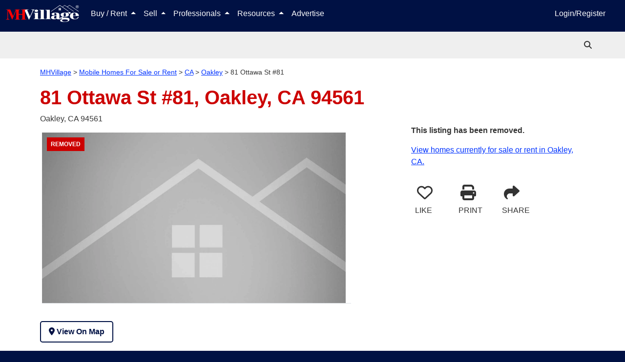

--- FILE ---
content_type: text/html; charset=utf-8
request_url: https://www.mhvillage.com/homes/2745666
body_size: 19789
content:
<!DOCTYPE html><html lang="en" data-critters-container><head>
        <meta charset="utf-8">
        <title>Mobile Home  | 81 Ottawa St #81 Oakley, CA</title>
        <meta name="description" content="Mobile home located at 81 Ottawa St #81 Oakley, CA.">
        <base href="/">
        <meta property="og:title" content="Mobile Home  | 81 Ottawa St #81 Oakley, CA">
        <meta property="og:image" content>
        <meta property="og:url" content="https://www.mhvillage.com/homes/2745666">
        <meta property="og:type" content="website">
        <meta property="og:description" content="Mobile home located at 81 Ottawa St #81 Oakley, CA.">
        <meta property="fb:app_id" content="117112984969765">
        <meta property="og:image:height" content>
        <meta property="og:image:width" content>
        <style type="text/css" id="fa-auto-css">:root, :host {
  --fa-font-solid: normal 900 1em/1 "Font Awesome 6 Solid";
  --fa-font-regular: normal 400 1em/1 "Font Awesome 6 Regular";
  --fa-font-light: normal 300 1em/1 "Font Awesome 6 Light";
  --fa-font-thin: normal 100 1em/1 "Font Awesome 6 Thin";
  --fa-font-duotone: normal 900 1em/1 "Font Awesome 6 Duotone";
  --fa-font-sharp-solid: normal 900 1em/1 "Font Awesome 6 Sharp";
  --fa-font-sharp-regular: normal 400 1em/1 "Font Awesome 6 Sharp";
  --fa-font-sharp-light: normal 300 1em/1 "Font Awesome 6 Sharp";
  --fa-font-sharp-thin: normal 100 1em/1 "Font Awesome 6 Sharp";
  --fa-font-brands: normal 400 1em/1 "Font Awesome 6 Brands";
}

svg:not(:root).svg-inline--fa, svg:not(:host).svg-inline--fa {
  overflow: visible;
  box-sizing: content-box;
}

.svg-inline--fa {
  display: var(--fa-display, inline-block);
  height: 1em;
  overflow: visible;
  vertical-align: -0.125em;
}
.svg-inline--fa.fa-2xs {
  vertical-align: 0.1em;
}
.svg-inline--fa.fa-xs {
  vertical-align: 0em;
}
.svg-inline--fa.fa-sm {
  vertical-align: -0.0714285705em;
}
.svg-inline--fa.fa-lg {
  vertical-align: -0.2em;
}
.svg-inline--fa.fa-xl {
  vertical-align: -0.25em;
}
.svg-inline--fa.fa-2xl {
  vertical-align: -0.3125em;
}
.svg-inline--fa.fa-pull-left {
  margin-right: var(--fa-pull-margin, 0.3em);
  width: auto;
}
.svg-inline--fa.fa-pull-right {
  margin-left: var(--fa-pull-margin, 0.3em);
  width: auto;
}
.svg-inline--fa.fa-li {
  width: var(--fa-li-width, 2em);
  top: 0.25em;
}
.svg-inline--fa.fa-fw {
  width: var(--fa-fw-width, 1.25em);
}

.fa-layers svg.svg-inline--fa {
  bottom: 0;
  left: 0;
  margin: auto;
  position: absolute;
  right: 0;
  top: 0;
}

.fa-layers-counter, .fa-layers-text {
  display: inline-block;
  position: absolute;
  text-align: center;
}

.fa-layers {
  display: inline-block;
  height: 1em;
  position: relative;
  text-align: center;
  vertical-align: -0.125em;
  width: 1em;
}
.fa-layers svg.svg-inline--fa {
  -webkit-transform-origin: center center;
          transform-origin: center center;
}

.fa-layers-text {
  left: 50%;
  top: 50%;
  -webkit-transform: translate(-50%, -50%);
          transform: translate(-50%, -50%);
  -webkit-transform-origin: center center;
          transform-origin: center center;
}

.fa-layers-counter {
  background-color: var(--fa-counter-background-color, #ff253a);
  border-radius: var(--fa-counter-border-radius, 1em);
  box-sizing: border-box;
  color: var(--fa-inverse, #fff);
  line-height: var(--fa-counter-line-height, 1);
  max-width: var(--fa-counter-max-width, 5em);
  min-width: var(--fa-counter-min-width, 1.5em);
  overflow: hidden;
  padding: var(--fa-counter-padding, 0.25em 0.5em);
  right: var(--fa-right, 0);
  text-overflow: ellipsis;
  top: var(--fa-top, 0);
  -webkit-transform: scale(var(--fa-counter-scale, 0.25));
          transform: scale(var(--fa-counter-scale, 0.25));
  -webkit-transform-origin: top right;
          transform-origin: top right;
}

.fa-layers-bottom-right {
  bottom: var(--fa-bottom, 0);
  right: var(--fa-right, 0);
  top: auto;
  -webkit-transform: scale(var(--fa-layers-scale, 0.25));
          transform: scale(var(--fa-layers-scale, 0.25));
  -webkit-transform-origin: bottom right;
          transform-origin: bottom right;
}

.fa-layers-bottom-left {
  bottom: var(--fa-bottom, 0);
  left: var(--fa-left, 0);
  right: auto;
  top: auto;
  -webkit-transform: scale(var(--fa-layers-scale, 0.25));
          transform: scale(var(--fa-layers-scale, 0.25));
  -webkit-transform-origin: bottom left;
          transform-origin: bottom left;
}

.fa-layers-top-right {
  top: var(--fa-top, 0);
  right: var(--fa-right, 0);
  -webkit-transform: scale(var(--fa-layers-scale, 0.25));
          transform: scale(var(--fa-layers-scale, 0.25));
  -webkit-transform-origin: top right;
          transform-origin: top right;
}

.fa-layers-top-left {
  left: var(--fa-left, 0);
  right: auto;
  top: var(--fa-top, 0);
  -webkit-transform: scale(var(--fa-layers-scale, 0.25));
          transform: scale(var(--fa-layers-scale, 0.25));
  -webkit-transform-origin: top left;
          transform-origin: top left;
}

.fa-1x {
  font-size: 1em;
}

.fa-2x {
  font-size: 2em;
}

.fa-3x {
  font-size: 3em;
}

.fa-4x {
  font-size: 4em;
}

.fa-5x {
  font-size: 5em;
}

.fa-6x {
  font-size: 6em;
}

.fa-7x {
  font-size: 7em;
}

.fa-8x {
  font-size: 8em;
}

.fa-9x {
  font-size: 9em;
}

.fa-10x {
  font-size: 10em;
}

.fa-2xs {
  font-size: 0.625em;
  line-height: 0.1em;
  vertical-align: 0.225em;
}

.fa-xs {
  font-size: 0.75em;
  line-height: 0.0833333337em;
  vertical-align: 0.125em;
}

.fa-sm {
  font-size: 0.875em;
  line-height: 0.0714285718em;
  vertical-align: 0.0535714295em;
}

.fa-lg {
  font-size: 1.25em;
  line-height: 0.05em;
  vertical-align: -0.075em;
}

.fa-xl {
  font-size: 1.5em;
  line-height: 0.0416666682em;
  vertical-align: -0.125em;
}

.fa-2xl {
  font-size: 2em;
  line-height: 0.03125em;
  vertical-align: -0.1875em;
}

.fa-fw {
  text-align: center;
  width: 1.25em;
}

.fa-ul {
  list-style-type: none;
  margin-left: var(--fa-li-margin, 2.5em);
  padding-left: 0;
}
.fa-ul > li {
  position: relative;
}

.fa-li {
  left: calc(var(--fa-li-width, 2em) * -1);
  position: absolute;
  text-align: center;
  width: var(--fa-li-width, 2em);
  line-height: inherit;
}

.fa-border {
  border-color: var(--fa-border-color, #eee);
  border-radius: var(--fa-border-radius, 0.1em);
  border-style: var(--fa-border-style, solid);
  border-width: var(--fa-border-width, 0.08em);
  padding: var(--fa-border-padding, 0.2em 0.25em 0.15em);
}

.fa-pull-left {
  float: left;
  margin-right: var(--fa-pull-margin, 0.3em);
}

.fa-pull-right {
  float: right;
  margin-left: var(--fa-pull-margin, 0.3em);
}

.fa-beat {
  -webkit-animation-name: fa-beat;
          animation-name: fa-beat;
  -webkit-animation-delay: var(--fa-animation-delay, 0s);
          animation-delay: var(--fa-animation-delay, 0s);
  -webkit-animation-direction: var(--fa-animation-direction, normal);
          animation-direction: var(--fa-animation-direction, normal);
  -webkit-animation-duration: var(--fa-animation-duration, 1s);
          animation-duration: var(--fa-animation-duration, 1s);
  -webkit-animation-iteration-count: var(--fa-animation-iteration-count, infinite);
          animation-iteration-count: var(--fa-animation-iteration-count, infinite);
  -webkit-animation-timing-function: var(--fa-animation-timing, ease-in-out);
          animation-timing-function: var(--fa-animation-timing, ease-in-out);
}

.fa-bounce {
  -webkit-animation-name: fa-bounce;
          animation-name: fa-bounce;
  -webkit-animation-delay: var(--fa-animation-delay, 0s);
          animation-delay: var(--fa-animation-delay, 0s);
  -webkit-animation-direction: var(--fa-animation-direction, normal);
          animation-direction: var(--fa-animation-direction, normal);
  -webkit-animation-duration: var(--fa-animation-duration, 1s);
          animation-duration: var(--fa-animation-duration, 1s);
  -webkit-animation-iteration-count: var(--fa-animation-iteration-count, infinite);
          animation-iteration-count: var(--fa-animation-iteration-count, infinite);
  -webkit-animation-timing-function: var(--fa-animation-timing, cubic-bezier(0.28, 0.84, 0.42, 1));
          animation-timing-function: var(--fa-animation-timing, cubic-bezier(0.28, 0.84, 0.42, 1));
}

.fa-fade {
  -webkit-animation-name: fa-fade;
          animation-name: fa-fade;
  -webkit-animation-delay: var(--fa-animation-delay, 0s);
          animation-delay: var(--fa-animation-delay, 0s);
  -webkit-animation-direction: var(--fa-animation-direction, normal);
          animation-direction: var(--fa-animation-direction, normal);
  -webkit-animation-duration: var(--fa-animation-duration, 1s);
          animation-duration: var(--fa-animation-duration, 1s);
  -webkit-animation-iteration-count: var(--fa-animation-iteration-count, infinite);
          animation-iteration-count: var(--fa-animation-iteration-count, infinite);
  -webkit-animation-timing-function: var(--fa-animation-timing, cubic-bezier(0.4, 0, 0.6, 1));
          animation-timing-function: var(--fa-animation-timing, cubic-bezier(0.4, 0, 0.6, 1));
}

.fa-beat-fade {
  -webkit-animation-name: fa-beat-fade;
          animation-name: fa-beat-fade;
  -webkit-animation-delay: var(--fa-animation-delay, 0s);
          animation-delay: var(--fa-animation-delay, 0s);
  -webkit-animation-direction: var(--fa-animation-direction, normal);
          animation-direction: var(--fa-animation-direction, normal);
  -webkit-animation-duration: var(--fa-animation-duration, 1s);
          animation-duration: var(--fa-animation-duration, 1s);
  -webkit-animation-iteration-count: var(--fa-animation-iteration-count, infinite);
          animation-iteration-count: var(--fa-animation-iteration-count, infinite);
  -webkit-animation-timing-function: var(--fa-animation-timing, cubic-bezier(0.4, 0, 0.6, 1));
          animation-timing-function: var(--fa-animation-timing, cubic-bezier(0.4, 0, 0.6, 1));
}

.fa-flip {
  -webkit-animation-name: fa-flip;
          animation-name: fa-flip;
  -webkit-animation-delay: var(--fa-animation-delay, 0s);
          animation-delay: var(--fa-animation-delay, 0s);
  -webkit-animation-direction: var(--fa-animation-direction, normal);
          animation-direction: var(--fa-animation-direction, normal);
  -webkit-animation-duration: var(--fa-animation-duration, 1s);
          animation-duration: var(--fa-animation-duration, 1s);
  -webkit-animation-iteration-count: var(--fa-animation-iteration-count, infinite);
          animation-iteration-count: var(--fa-animation-iteration-count, infinite);
  -webkit-animation-timing-function: var(--fa-animation-timing, ease-in-out);
          animation-timing-function: var(--fa-animation-timing, ease-in-out);
}

.fa-shake {
  -webkit-animation-name: fa-shake;
          animation-name: fa-shake;
  -webkit-animation-delay: var(--fa-animation-delay, 0s);
          animation-delay: var(--fa-animation-delay, 0s);
  -webkit-animation-direction: var(--fa-animation-direction, normal);
          animation-direction: var(--fa-animation-direction, normal);
  -webkit-animation-duration: var(--fa-animation-duration, 1s);
          animation-duration: var(--fa-animation-duration, 1s);
  -webkit-animation-iteration-count: var(--fa-animation-iteration-count, infinite);
          animation-iteration-count: var(--fa-animation-iteration-count, infinite);
  -webkit-animation-timing-function: var(--fa-animation-timing, linear);
          animation-timing-function: var(--fa-animation-timing, linear);
}

.fa-spin {
  -webkit-animation-name: fa-spin;
          animation-name: fa-spin;
  -webkit-animation-delay: var(--fa-animation-delay, 0s);
          animation-delay: var(--fa-animation-delay, 0s);
  -webkit-animation-direction: var(--fa-animation-direction, normal);
          animation-direction: var(--fa-animation-direction, normal);
  -webkit-animation-duration: var(--fa-animation-duration, 2s);
          animation-duration: var(--fa-animation-duration, 2s);
  -webkit-animation-iteration-count: var(--fa-animation-iteration-count, infinite);
          animation-iteration-count: var(--fa-animation-iteration-count, infinite);
  -webkit-animation-timing-function: var(--fa-animation-timing, linear);
          animation-timing-function: var(--fa-animation-timing, linear);
}

.fa-spin-reverse {
  --fa-animation-direction: reverse;
}

.fa-pulse,
.fa-spin-pulse {
  -webkit-animation-name: fa-spin;
          animation-name: fa-spin;
  -webkit-animation-direction: var(--fa-animation-direction, normal);
          animation-direction: var(--fa-animation-direction, normal);
  -webkit-animation-duration: var(--fa-animation-duration, 1s);
          animation-duration: var(--fa-animation-duration, 1s);
  -webkit-animation-iteration-count: var(--fa-animation-iteration-count, infinite);
          animation-iteration-count: var(--fa-animation-iteration-count, infinite);
  -webkit-animation-timing-function: var(--fa-animation-timing, steps(8));
          animation-timing-function: var(--fa-animation-timing, steps(8));
}

@media (prefers-reduced-motion: reduce) {
  .fa-beat,
.fa-bounce,
.fa-fade,
.fa-beat-fade,
.fa-flip,
.fa-pulse,
.fa-shake,
.fa-spin,
.fa-spin-pulse {
    -webkit-animation-delay: -1ms;
            animation-delay: -1ms;
    -webkit-animation-duration: 1ms;
            animation-duration: 1ms;
    -webkit-animation-iteration-count: 1;
            animation-iteration-count: 1;
    -webkit-transition-delay: 0s;
            transition-delay: 0s;
    -webkit-transition-duration: 0s;
            transition-duration: 0s;
  }
}
@-webkit-keyframes fa-beat {
  0%, 90% {
    -webkit-transform: scale(1);
            transform: scale(1);
  }
  45% {
    -webkit-transform: scale(var(--fa-beat-scale, 1.25));
            transform: scale(var(--fa-beat-scale, 1.25));
  }
}
@keyframes fa-beat {
  0%, 90% {
    -webkit-transform: scale(1);
            transform: scale(1);
  }
  45% {
    -webkit-transform: scale(var(--fa-beat-scale, 1.25));
            transform: scale(var(--fa-beat-scale, 1.25));
  }
}
@-webkit-keyframes fa-bounce {
  0% {
    -webkit-transform: scale(1, 1) translateY(0);
            transform: scale(1, 1) translateY(0);
  }
  10% {
    -webkit-transform: scale(var(--fa-bounce-start-scale-x, 1.1), var(--fa-bounce-start-scale-y, 0.9)) translateY(0);
            transform: scale(var(--fa-bounce-start-scale-x, 1.1), var(--fa-bounce-start-scale-y, 0.9)) translateY(0);
  }
  30% {
    -webkit-transform: scale(var(--fa-bounce-jump-scale-x, 0.9), var(--fa-bounce-jump-scale-y, 1.1)) translateY(var(--fa-bounce-height, -0.5em));
            transform: scale(var(--fa-bounce-jump-scale-x, 0.9), var(--fa-bounce-jump-scale-y, 1.1)) translateY(var(--fa-bounce-height, -0.5em));
  }
  50% {
    -webkit-transform: scale(var(--fa-bounce-land-scale-x, 1.05), var(--fa-bounce-land-scale-y, 0.95)) translateY(0);
            transform: scale(var(--fa-bounce-land-scale-x, 1.05), var(--fa-bounce-land-scale-y, 0.95)) translateY(0);
  }
  57% {
    -webkit-transform: scale(1, 1) translateY(var(--fa-bounce-rebound, -0.125em));
            transform: scale(1, 1) translateY(var(--fa-bounce-rebound, -0.125em));
  }
  64% {
    -webkit-transform: scale(1, 1) translateY(0);
            transform: scale(1, 1) translateY(0);
  }
  100% {
    -webkit-transform: scale(1, 1) translateY(0);
            transform: scale(1, 1) translateY(0);
  }
}
@keyframes fa-bounce {
  0% {
    -webkit-transform: scale(1, 1) translateY(0);
            transform: scale(1, 1) translateY(0);
  }
  10% {
    -webkit-transform: scale(var(--fa-bounce-start-scale-x, 1.1), var(--fa-bounce-start-scale-y, 0.9)) translateY(0);
            transform: scale(var(--fa-bounce-start-scale-x, 1.1), var(--fa-bounce-start-scale-y, 0.9)) translateY(0);
  }
  30% {
    -webkit-transform: scale(var(--fa-bounce-jump-scale-x, 0.9), var(--fa-bounce-jump-scale-y, 1.1)) translateY(var(--fa-bounce-height, -0.5em));
            transform: scale(var(--fa-bounce-jump-scale-x, 0.9), var(--fa-bounce-jump-scale-y, 1.1)) translateY(var(--fa-bounce-height, -0.5em));
  }
  50% {
    -webkit-transform: scale(var(--fa-bounce-land-scale-x, 1.05), var(--fa-bounce-land-scale-y, 0.95)) translateY(0);
            transform: scale(var(--fa-bounce-land-scale-x, 1.05), var(--fa-bounce-land-scale-y, 0.95)) translateY(0);
  }
  57% {
    -webkit-transform: scale(1, 1) translateY(var(--fa-bounce-rebound, -0.125em));
            transform: scale(1, 1) translateY(var(--fa-bounce-rebound, -0.125em));
  }
  64% {
    -webkit-transform: scale(1, 1) translateY(0);
            transform: scale(1, 1) translateY(0);
  }
  100% {
    -webkit-transform: scale(1, 1) translateY(0);
            transform: scale(1, 1) translateY(0);
  }
}
@-webkit-keyframes fa-fade {
  50% {
    opacity: var(--fa-fade-opacity, 0.4);
  }
}
@keyframes fa-fade {
  50% {
    opacity: var(--fa-fade-opacity, 0.4);
  }
}
@-webkit-keyframes fa-beat-fade {
  0%, 100% {
    opacity: var(--fa-beat-fade-opacity, 0.4);
    -webkit-transform: scale(1);
            transform: scale(1);
  }
  50% {
    opacity: 1;
    -webkit-transform: scale(var(--fa-beat-fade-scale, 1.125));
            transform: scale(var(--fa-beat-fade-scale, 1.125));
  }
}
@keyframes fa-beat-fade {
  0%, 100% {
    opacity: var(--fa-beat-fade-opacity, 0.4);
    -webkit-transform: scale(1);
            transform: scale(1);
  }
  50% {
    opacity: 1;
    -webkit-transform: scale(var(--fa-beat-fade-scale, 1.125));
            transform: scale(var(--fa-beat-fade-scale, 1.125));
  }
}
@-webkit-keyframes fa-flip {
  50% {
    -webkit-transform: rotate3d(var(--fa-flip-x, 0), var(--fa-flip-y, 1), var(--fa-flip-z, 0), var(--fa-flip-angle, -180deg));
            transform: rotate3d(var(--fa-flip-x, 0), var(--fa-flip-y, 1), var(--fa-flip-z, 0), var(--fa-flip-angle, -180deg));
  }
}
@keyframes fa-flip {
  50% {
    -webkit-transform: rotate3d(var(--fa-flip-x, 0), var(--fa-flip-y, 1), var(--fa-flip-z, 0), var(--fa-flip-angle, -180deg));
            transform: rotate3d(var(--fa-flip-x, 0), var(--fa-flip-y, 1), var(--fa-flip-z, 0), var(--fa-flip-angle, -180deg));
  }
}
@-webkit-keyframes fa-shake {
  0% {
    -webkit-transform: rotate(-15deg);
            transform: rotate(-15deg);
  }
  4% {
    -webkit-transform: rotate(15deg);
            transform: rotate(15deg);
  }
  8%, 24% {
    -webkit-transform: rotate(-18deg);
            transform: rotate(-18deg);
  }
  12%, 28% {
    -webkit-transform: rotate(18deg);
            transform: rotate(18deg);
  }
  16% {
    -webkit-transform: rotate(-22deg);
            transform: rotate(-22deg);
  }
  20% {
    -webkit-transform: rotate(22deg);
            transform: rotate(22deg);
  }
  32% {
    -webkit-transform: rotate(-12deg);
            transform: rotate(-12deg);
  }
  36% {
    -webkit-transform: rotate(12deg);
            transform: rotate(12deg);
  }
  40%, 100% {
    -webkit-transform: rotate(0deg);
            transform: rotate(0deg);
  }
}
@keyframes fa-shake {
  0% {
    -webkit-transform: rotate(-15deg);
            transform: rotate(-15deg);
  }
  4% {
    -webkit-transform: rotate(15deg);
            transform: rotate(15deg);
  }
  8%, 24% {
    -webkit-transform: rotate(-18deg);
            transform: rotate(-18deg);
  }
  12%, 28% {
    -webkit-transform: rotate(18deg);
            transform: rotate(18deg);
  }
  16% {
    -webkit-transform: rotate(-22deg);
            transform: rotate(-22deg);
  }
  20% {
    -webkit-transform: rotate(22deg);
            transform: rotate(22deg);
  }
  32% {
    -webkit-transform: rotate(-12deg);
            transform: rotate(-12deg);
  }
  36% {
    -webkit-transform: rotate(12deg);
            transform: rotate(12deg);
  }
  40%, 100% {
    -webkit-transform: rotate(0deg);
            transform: rotate(0deg);
  }
}
@-webkit-keyframes fa-spin {
  0% {
    -webkit-transform: rotate(0deg);
            transform: rotate(0deg);
  }
  100% {
    -webkit-transform: rotate(360deg);
            transform: rotate(360deg);
  }
}
@keyframes fa-spin {
  0% {
    -webkit-transform: rotate(0deg);
            transform: rotate(0deg);
  }
  100% {
    -webkit-transform: rotate(360deg);
            transform: rotate(360deg);
  }
}
.fa-rotate-90 {
  -webkit-transform: rotate(90deg);
          transform: rotate(90deg);
}

.fa-rotate-180 {
  -webkit-transform: rotate(180deg);
          transform: rotate(180deg);
}

.fa-rotate-270 {
  -webkit-transform: rotate(270deg);
          transform: rotate(270deg);
}

.fa-flip-horizontal {
  -webkit-transform: scale(-1, 1);
          transform: scale(-1, 1);
}

.fa-flip-vertical {
  -webkit-transform: scale(1, -1);
          transform: scale(1, -1);
}

.fa-flip-both,
.fa-flip-horizontal.fa-flip-vertical {
  -webkit-transform: scale(-1, -1);
          transform: scale(-1, -1);
}

.fa-rotate-by {
  -webkit-transform: rotate(var(--fa-rotate-angle, 0));
          transform: rotate(var(--fa-rotate-angle, 0));
}

.fa-stack {
  display: inline-block;
  vertical-align: middle;
  height: 2em;
  position: relative;
  width: 2.5em;
}

.fa-stack-1x,
.fa-stack-2x {
  bottom: 0;
  left: 0;
  margin: auto;
  position: absolute;
  right: 0;
  top: 0;
  z-index: var(--fa-stack-z-index, auto);
}

.svg-inline--fa.fa-stack-1x {
  height: 1em;
  width: 1.25em;
}
.svg-inline--fa.fa-stack-2x {
  height: 2em;
  width: 2.5em;
}

.fa-inverse {
  color: var(--fa-inverse, #fff);
}

.sr-only,
.fa-sr-only {
  position: absolute;
  width: 1px;
  height: 1px;
  padding: 0;
  margin: -1px;
  overflow: hidden;
  clip: rect(0, 0, 0, 0);
  white-space: nowrap;
  border-width: 0;
}

.sr-only-focusable:not(:focus),
.fa-sr-only-focusable:not(:focus) {
  position: absolute;
  width: 1px;
  height: 1px;
  padding: 0;
  margin: -1px;
  overflow: hidden;
  clip: rect(0, 0, 0, 0);
  white-space: nowrap;
  border-width: 0;
}

.svg-inline--fa .fa-primary {
  fill: var(--fa-primary-color, currentColor);
  opacity: var(--fa-primary-opacity, 1);
}

.svg-inline--fa .fa-secondary {
  fill: var(--fa-secondary-color, currentColor);
  opacity: var(--fa-secondary-opacity, 0.4);
}

.svg-inline--fa.fa-swap-opacity .fa-primary {
  opacity: var(--fa-secondary-opacity, 0.4);
}

.svg-inline--fa.fa-swap-opacity .fa-secondary {
  opacity: var(--fa-primary-opacity, 1);
}

.svg-inline--fa mask .fa-primary,
.svg-inline--fa mask .fa-secondary {
  fill: black;
}

.fad.fa-inverse,
.fa-duotone.fa-inverse {
  color: var(--fa-inverse, #fff);
}</style><link rel="apple-touch-icon-precomposed" href="https://assets.mhvillage.com/favicon-152x152.png?v=2">
        <link rel="apple-touch-icon-precomposed" sizes="57x57" href="https://assets.mhvillage.com/favicon-57x57.png">
        <link rel="apple-touch-icon-precomposed" sizes="114x114" href="https://assets.mhvillage.com/favicon-114x114.png">
        <link rel="apple-touch-icon-precomposed" sizes="72x72" href="https://assets.mhvillage.com/favicon-72x72.png">
        <link rel="apple-touch-icon-precomposed" sizes="144x144" href="https://assets.mhvillage.com/favicon-144x144.png">
        <link rel="apple-touch-icon-precomposed" sizes="60x60" href="https://assets.mhvillage.com/favicon-60x60.png">
        <link rel="apple-touch-icon-precomposed" sizes="120x120" href="https://assets.mhvillage.com/favicon-120x120.png">
        <link rel="apple-touch-icon-precomposed" sizes="76x76" href="https://assets.mhvillage.com/favicon-76x76.png">
        <link rel="apple-touch-icon-precomposed" sizes="152x152" href="https://assets.mhvillage.com/favicon-152x152.png">
        <link rel="apple-touch-icon" sizes="120x120" href="https://assets.mhvillage.com/favicon-120x120.png">
        <link rel="apple-touch-icon" sizes="152x152" href="https://assets.mhvillage.com/favicon-152x152.png">
        <link rel="apple-touch-icon" sizes="180x180" href="https://assets.mhvillage.com/favicon-180x180.png">

        <link rel="icon" sizes="228x228" type="image/png" href="https://assets.mhvillage.com/favicon-228x228.png?v=2">
        <link rel="icon" sizes="196x196" type="image/png" href="https://assets.mhvillage.com/favicon-196x196.png?v=2">
        <link rel="icon" sizes="195x195" type="image/png" href="https://assets.mhvillage.com/favicon-195x195.png?v=2">
        <link rel="icon" sizes="180x180" type="image/png" href="https://assets.mhvillage.com/favicon-180x180.png?v=2">
        <link rel="icon" sizes="152x152" type="image/png" href="https://assets.mhvillage.com/favicon-152x152.png?v=2">
        <link rel="icon" sizes="144x144" type="image/png" href="https://assets.mhvillage.com/favicon-144x144.png?v=2">
        <link rel="icon" sizes="128x128" type="image/png" href="https://assets.mhvillage.com/favicon-128x128.png?v=2">
        <link rel="icon" sizes="120x120" type="image/png" href="https://assets.mhvillage.com/favicon-120x120.png?v=2">
        <link rel="icon" sizes="96x96" type="image/png" href="https://assets.mhvillage.com/favicon-96x96.png?v=2">
        <link rel="icon" sizes="76x76" type="image/png" href="https://assets.mhvillage.com/favicon-76x76.png?v=2">
        <link rel="icon" sizes="57x57" type="image/png" href="https://assets.mhvillage.com/favicon-57x57.png?v=2">
        <link rel="icon" sizes="32x32" type="image/png" href="https://assets.mhvillage.com/favicon-32x32.png?v=2">
        <link rel="icon" sizes="16x16" type="image/png" href="https://assets.mhvillage.com/favicon-16x16.png?v=2">
        <link rel="icon" sizes="16x16 32x32" href="https://assets.mhvillage.com/favicon.ico?v=2">

        <link rel="shortcut icon" sizes="196x196" href="https://assets.mhvillage.com/favicon-196x196.png?v=2">

        <meta name="msapplication-TileColor" content="#FFFFFF">
        <meta name="msapplication-TileImage" content="/favicon-144x144.png?v=2">

        <meta name="application-name" content="MHVillage">
        <meta name="viewport" content="width=device-width, initial-scale=1">
        <link rel="icon" type="image/x-icon" href="https://assets.mhvillage.com/favicon.ico">

        <link rel="manifest" href="/manifest.json">
    <style>@charset "UTF-8";:root{--bs-blue:#0d6efd;--bs-indigo:#6610f2;--bs-purple:#6f42c1;--bs-pink:#d63384;--bs-red:rgb(204, 0, 0);--bs-orange:#fd7e14;--bs-yellow:#ffc107;--bs-green:#198754;--bs-teal:#20c997;--bs-cyan:#0dcaf0;--bs-black:#000;--bs-gray:#6c757d;--bs-gray-dark:#343a40;--bs-gray-100:#f8f9fa;--bs-gray-200:#e9ecef;--bs-gray-300:#dee2e6;--bs-gray-400:#ced4da;--bs-gray-500:#adb5bd;--bs-gray-600:#6c757d;--bs-gray-700:#495057;--bs-gray-800:#343a40;--bs-gray-900:#212529;--bs-brand-black:rgb(17, 17, 17);--bs-brand-tertiary:rgb(102, 102, 102);--bs-brand-tertiary-accent:rgb(204, 204, 204);--bs-white:rgb(255, 255, 255);--bs-brand-mhv-blue:rgb(0, 17, 68);--bs-brand-mhv-midnight:rgb(0, 0, 34);--bs-brand-mhv-sky:rgb(0, 51, 255);--bs-brand-mhv-red:rgb(204, 0, 0);--bs-brand-mhv-fire:rgb(255, 0, 0);--bs-brand-mist:rgb(221, 221, 221);--bs-brand-mhv-gray:rgb(102, 102, 102);--bs-brand-mhv-sky-light:#e6ebff;--bs-supporting-secondary:rgb(0, 102, 0);--bs-supporting-secondary-shadow:rgb(0, 51, 0);--bs-supporting-mhv-orange:rgb(255, 85, 0);--bs-supporting-mhv-green:rgb(0, 102, 0);--bs-supporting-mhv-lime:rgb(155, 220, 0);--bs-supporting-mhv-pine:rgb(0, 51, 0);--bs-supporting-mhv-magenta:rgb(187, 0, 153);--bs-supporting-mhv-canary:rgb(255, 221, 0);--bs-supporting-mhv-pollen:rgb(255, 255, 204);--bs-supporting-mhv-grape:rgb(68, 0, 68);--bs-supporting-mhv-ginger:rgb(204, 119, 0);--bs-success:#e2ebdd;--bs-neutral-primary:rgb(170, 170, 170);--bs-neutral-primary-accent:rgb(239, 239, 239);--bs-neutral-ivory:rgb(240, 234, 216);--bs-neutral-steam:rgb(239, 239, 239);--bs-brand-tertiary-shadow:rgb(51, 51, 51);--bs-brand-mhv-gray-charcoal:rgb(51, 51, 51);--bs-brand-mhv-gray-neutral-battleship:rgb(136, 136, 136);--bs-facebook:#4469b0;--bs-google:#db3236;--bs-twitter:#2696dd;--bs-instagram:#e1306c;--bs-pinterest:#e60023;--bs-supporting-mhv-gold-dimmed:#fff2d9;--bs-supporting-mhv-silver:rgb(102, 102, 102);--bs-supporting-mhv-bronze:rgb(134, 89, 45);--bs-supporting-mhv-metallic-gold:rgb(153, 102, 0);--bs-primary:rgb(0, 17, 68);--bs-danger:rgb(204, 0, 0);--bs-blue:rgb(0, 17, 68);--bs-brand-black-rgb:17, 17, 17;--bs-brand-tertiary-rgb:102, 102, 102;--bs-brand-tertiary-accent-rgb:204, 204, 204;--bs-brand-mhv-blue-rgb:0, 17, 68;--bs-brand-mhv-midnight-rgb:0, 0, 34;--bs-brand-mhv-sky-rgb:0, 51, 255;--bs-brand-mhv-red-rgb:204, 0, 0;--bs-brand-mhv-fire-rgb:255, 0, 0;--bs-brand-mist-rgb:221, 221, 221;--bs-brand-mhv-gray-rgb:102, 102, 102;--bs-brand-mhv-sky-light-rgb:230, 235, 255;--bs-supporting-secondary-rgb:0, 102, 0;--bs-supporting-secondary-shadow-rgb:0, 51, 0;--bs-supporting-mhv-orange-rgb:255, 85, 0;--bs-supporting-mhv-green-rgb:0, 102, 0;--bs-supporting-mhv-lime-rgb:155, 220, 0;--bs-supporting-mhv-pine-rgb:0, 51, 0;--bs-supporting-mhv-magenta-rgb:187, 0, 153;--bs-supporting-mhv-canary-rgb:255, 221, 0;--bs-supporting-mhv-pollen-rgb:255, 255, 204;--bs-supporting-mhv-grape-rgb:68, 0, 68;--bs-supporting-mhv-ginger-rgb:204, 119, 0;--bs-success-rgb:226, 235, 221;--bs-neutral-primary-rgb:170, 170, 170;--bs-neutral-primary-accent-rgb:239, 239, 239;--bs-neutral-ivory-rgb:240, 234, 216;--bs-neutral-steam-rgb:239, 239, 239;--bs-brand-tertiary-shadow-rgb:51, 51, 51;--bs-brand-mhv-gray-charcoal-rgb:51, 51, 51;--bs-brand-mhv-gray-neutral-battleship-rgb:136, 136, 136;--bs-facebook-rgb:68, 105, 176;--bs-google-rgb:219, 50, 54;--bs-twitter-rgb:38, 150, 221;--bs-instagram-rgb:225, 48, 108;--bs-pinterest-rgb:230, 0, 35;--bs-supporting-mhv-gold-dimmed-rgb:255, 242, 217;--bs-supporting-mhv-silver-rgb:102, 102, 102;--bs-supporting-mhv-bronze-rgb:134, 89, 45;--bs-supporting-mhv-metallic-gold-rgb:153, 102, 0;--bs-primary-rgb:0, 17, 68;--bs-danger-rgb:204, 0, 0;--bs-blue-rgb:0, 17, 68;--bs-primary-text-emphasis:#00071b;--bs-secondary-text-emphasis:#520000;--bs-success-text-emphasis:#0a3622;--bs-info-text-emphasis:#055160;--bs-warning-text-emphasis:#664d03;--bs-danger-text-emphasis:#520000;--bs-light-text-emphasis:#495057;--bs-dark-text-emphasis:#495057;--bs-primary-bg-subtle:#cccfda;--bs-secondary-bg-subtle:#f5cccc;--bs-success-bg-subtle:#d1e7dd;--bs-info-bg-subtle:#cff4fc;--bs-warning-bg-subtle:#fff3cd;--bs-danger-bg-subtle:#f5cccc;--bs-light-bg-subtle:#fcfcfd;--bs-dark-bg-subtle:#ced4da;--bs-primary-border-subtle:#99a0b4;--bs-secondary-border-subtle:#eb9999;--bs-success-border-subtle:#a3cfbb;--bs-info-border-subtle:#9eeaf9;--bs-warning-border-subtle:#ffe69c;--bs-danger-border-subtle:#eb9999;--bs-light-border-subtle:#e9ecef;--bs-dark-border-subtle:#adb5bd;--bs-white-rgb:255, 255, 255;--bs-black-rgb:0, 0, 0;--bs-font-sans-serif:Arial, Helvetica, sans-serif;--bs-font-monospace:SFMono-Regular, Menlo, Monaco, Consolas, "Liberation Mono", "Courier New", monospace;--bs-gradient:linear-gradient(180deg, rgba(255, 255, 255, .15), rgba(255, 255, 255, 0));--bs-body-font-family:Arial, Helvetica, sans-serif;--bs-body-font-size:1rem;--bs-body-font-weight:400;--bs-body-line-height:1.5;--bs-body-color:rgb(51, 51, 51);--bs-body-color-rgb:51, 51, 51;--bs-body-bg:#fff;--bs-body-bg-rgb:255, 255, 255;--bs-emphasis-color:#000;--bs-emphasis-color-rgb:0, 0, 0;--bs-secondary-color:rgba(51, 51, 51, .75);--bs-secondary-color-rgb:51, 51, 51;--bs-secondary-bg:#e9ecef;--bs-secondary-bg-rgb:233, 236, 239;--bs-tertiary-color:rgba(51, 51, 51, .5);--bs-tertiary-color-rgb:51, 51, 51;--bs-tertiary-bg:#f8f9fa;--bs-tertiary-bg-rgb:248, 249, 250;--bs-heading-color:rgb(0, 17, 68);--bs-link-color:rgb(0, 51, 255);--bs-link-color-rgb:0, 51, 255;--bs-link-decoration:underline;--bs-link-hover-color:rgb(204, 0, 0);--bs-link-hover-color-rgb:204, 0, 0;--bs-code-color:#d63384;--bs-highlight-color:rgb(51, 51, 51);--bs-highlight-bg:#fff3cd;--bs-border-width:1px;--bs-border-style:solid;--bs-border-color:#dee2e6;--bs-border-color-translucent:rgba(0, 0, 0, .175);--bs-border-radius:5px;--bs-border-radius-sm:0;--bs-border-radius-lg:0;--bs-border-radius-xl:1rem;--bs-border-radius-xxl:2rem;--bs-border-radius-2xl:var(--bs-border-radius-xxl);--bs-border-radius-pill:50rem;--bs-box-shadow:0 .5rem 1rem rgba(0, 0, 0, .15);--bs-box-shadow-sm:0 .125rem .25rem rgba(0, 0, 0, .075);--bs-box-shadow-lg:0 1rem 3rem rgba(0, 0, 0, .175);--bs-box-shadow-inset:inset 0 1px 2px rgba(0, 0, 0, .075);--bs-focus-ring-width:.25rem;--bs-focus-ring-opacity:.25;--bs-focus-ring-color:rgba(0, 17, 68, .25);--bs-form-valid-color:#198754;--bs-form-valid-border-color:#198754;--bs-form-invalid-color:rgb(204, 0, 0);--bs-form-invalid-border-color:rgb(204, 0, 0)}*,*:before,*:after{box-sizing:border-box}@media (prefers-reduced-motion: no-preference){:root{scroll-behavior:smooth}}body{margin:0;font-family:var(--bs-body-font-family);font-size:var(--bs-body-font-size);font-weight:var(--bs-body-font-weight);line-height:var(--bs-body-line-height);color:var(--bs-body-color);text-align:var(--bs-body-text-align);background-color:var(--bs-body-bg);-webkit-text-size-adjust:100%;-webkit-tap-highlight-color:rgba(0,0,0,0)}iframe{border:0}:root{--bs-breakpoint-xs:0;--bs-breakpoint-sm:576px;--bs-breakpoint-md:768px;--bs-breakpoint-lg:992px;--bs-breakpoint-xl:1200px;--bs-breakpoint-xxl:1700px}@media print{@page{size:a3}*{color:#000}body{min-width:992px!important}}:root{--brand-black:rgb(17, 17, 17);--brand-tertiary:rgb(102, 102, 102);--brand-tertiary-accent:rgb(204, 204, 204);--white:rgb(255, 255, 255);--brand-mhv-blue:rgb(0, 17, 68);--brand-mhv-midnight:rgb(0, 0, 34);--brand-mhv-sky:rgb(0, 51, 255);--brand-mhv-red:rgb(204, 0, 0);--brand-mhv-fire:rgb(255, 0, 0);--brand-mist:rgb(221, 221, 221);--brand-mhv-gray:rgb(102, 102, 102);--brand-mhv-sky-light:#e6ebff;--supporting-secondary:rgb(0, 102, 0);--supporting-secondary-shadow:rgb(0, 51, 0);--supporting-mhv-orange:rgb(255, 85, 0);--supporting-mhv-green:rgb(0, 102, 0);--supporting-mhv-lime:rgb(155, 220, 0);--supporting-mhv-pine:rgb(0, 51, 0);--supporting-mhv-magenta:rgb(187, 0, 153);--supporting-mhv-canary:rgb(255, 221, 0);--supporting-mhv-pollen:rgb(255, 255, 204);--supporting-mhv-grape:rgb(68, 0, 68);--supporting-mhv-ginger:rgb(204, 119, 0);--success:#e2ebdd;--neutral-primary:rgb(170, 170, 170);--neutral-primary-accent:rgb(239, 239, 239);--neutral-ivory:rgb(240, 234, 216);--neutral-steam:rgb(239, 239, 239);--brand-tertiary-shadow:rgb(51, 51, 51);--brand-mhv-gray-charcoal:rgb(51, 51, 51);--brand-mhv-gray-neutral-battleship:rgb(136, 136, 136);--facebook:#4469b0;--google:#db3236;--twitter:#2696dd;--instagram:#e1306c;--pinterest:#e60023;--supporting-mhv-gold-dimmed:#fff2d9;--supporting-mhv-silver:rgb(102, 102, 102);--supporting-mhv-bronze:rgb(134, 89, 45);--supporting-mhv-metallic-gold:rgb(153, 102, 0);--primary:rgb(0, 17, 68);--danger:rgb(204, 0, 0);--blue:rgb(0, 17, 68)}:root{--success:#67b247;--error:#b60000;--info:#e3f2ff;--warning:#ffcc00;--danger:#b60000;--heading:#000022;--body:#000022;--brand-black-0:#ffffff;--brand-black-1:#eeeeee;--brand-black-2:#dddddd;--brand-black-3:#cccccc;--brand-black-5:#888888;--brand-black-6:#666666;--brand-black-7:#454545;--brand-black-8:#333333;--brand-black-9:#111111;--brand-pine-9:#003311;--brand-midnight-9:#000022;--brand-midnight-7:#4b5d8d;--brand-mhv-blue-0:#e6eff8;--brand-mhv-blue-3:#a8c7e6;--brand-mhv-blue-4:#8fb7df;--brand-mhv-blue-5:#72a4d7;--brand-mhv-blue-9:#0a2463;--brand-mhv-green-9:#006611;--brand-sky-0:#f2f9ff;--brand-sky-8:#1988f0;--brand-sky-9:#0061bd;--brand-fire-0:#fff0ef;--brand-fire-2:#ffdedc;--brand-fire-9:#dd0000;--brand-lime-0:#e2ebdd;--brand-crimson-9:#830000;--brand-green-9:#061;--brand-mhv-red-9:#b60000;--supporting-ginger-9:#c77400;--bronze:#86592d;--gold:#996600;--silver:#666666;--supporting-canary-0:#f8f0d7;--supporting-canary-9:#ffcc00;--supporting-grape-9:#440044;--supporting-gold-9:#fa0;--neutral-driftwood-9:#6f625a;--facebook:#4469b0;--google:#db3236;--twitter:#2696dd;--instagram:#e1306c;--pinterest:#e60023}html,body{background:#014}body{font-family:Arial,Helvetica,sans-serif;background:#fff}@media print{*,*:before,*:after{text-shadow:none!important;box-shadow:none!important}}:root{--fa-font-solid:normal 900 1em/1 "Font Awesome 6 Solid";--fa-font-regular:normal 400 1em/1 "Font Awesome 6 Regular";--fa-font-light:normal 300 1em/1 "Font Awesome 6 Light";--fa-font-thin:normal 100 1em/1 "Font Awesome 6 Thin";--fa-font-duotone:normal 900 1em/1 "Font Awesome 6 Duotone";--fa-font-sharp-solid:normal 900 1em/1 "Font Awesome 6 Sharp";--fa-font-sharp-regular:normal 400 1em/1 "Font Awesome 6 Sharp";--fa-font-sharp-light:normal 300 1em/1 "Font Awesome 6 Sharp";--fa-font-sharp-thin:normal 100 1em/1 "Font Awesome 6 Sharp";--fa-font-brands:normal 400 1em/1 "Font Awesome 6 Brands"}</style><link rel="stylesheet" href="https://assets.mhvillage.com/styles.61aeb459507f8951.css" media="all"><style ng-app-id="serverApp">.skip-link[_ngcontent-serverApp-c2523768147]{color:#000;font-weight:700;left:50%;padding:4px;position:absolute;transform:translateY(-200%);transition:transform .3s}.skip-link[_ngcontent-serverApp-c2523768147]:focus{transform:translateY(0)}</style><style ng-app-id="serverApp">.light[_ngcontent-serverApp-c1471234160]   span[_ngcontent-serverApp-c1471234160]{color:#fff}.light[_ngcontent-serverApp-c1471234160]   svg[_ngcontent-serverApp-c1471234160]   path[_ngcontent-serverApp-c1471234160]{fill:#fff}.dark[_ngcontent-serverApp-c1471234160]   span[_ngcontent-serverApp-c1471234160]{color:#0a2463}.dark[_ngcontent-serverApp-c1471234160]   svg[_ngcontent-serverApp-c1471234160]   path[_ngcontent-serverApp-c1471234160]{fill:#0a2463}button[_ngcontent-serverApp-c1471234160]{border:none;background:none;line-height:1rem}button[_ngcontent-serverApp-c1471234160]:focus{box-shadow:none}span[_ngcontent-serverApp-c1471234160]{font-size:.65em}</style><style ng-app-id="serverApp">.default-footer .seperator{color:#0061bd}.default-footer p,.default-footer a{color:#fff}.default-footer a:link,.default-footer a:visited{color:#fff!important}.default-footer a:active,.default-footer a:hover{text-decoration:underline;color:#fff}.default-footer .facebook-button{line-height:1.5em}.default-footer .facebook-button:hover{background-color:#4469b0}.default-footer .instagram-button{line-height:1.5em}.default-footer .instagram-button:hover{background-color:#e1306c}.default-footer .twitter-button{line-height:1.5em}.default-footer .twitter-button:hover{background-color:#000}.default-footer .pinterest-button{line-height:1.5em}.default-footer .pinterest-button:hover{background-color:#e60023}
</style><style ng-app-id="serverApp">.active-link[_ngcontent-serverApp-c1263122865]{font-weight:700!important}</style><style ng-app-id="serverApp">.count-caption[_ngcontent-serverApp-c2996891273] > span[_ngcontent-serverApp-c2996891273]{margin-left:5px}.bottom-right-caption[_ngcontent-serverApp-c2996891273]{position:absolute;bottom:10px;right:10px;z-index:10;color:#fff;text-align:center}.bottom-left-caption[_ngcontent-serverApp-c2996891273]{position:absolute;bottom:10px;left:50%;z-index:10;color:#fff;text-align:center}.bottom-left-caption-2[_ngcontent-serverApp-c2996891273]{position:absolute;bottom:40px;left:10px;z-index:10;color:#fff;text-align:center}.top-left-caption[_ngcontent-serverApp-c2996891273]{position:absolute;top:10px;left:10px;z-index:10;color:#fff;text-align:center}.top-right-caption[_ngcontent-serverApp-c2996891273]{position:absolute;top:10px;right:10px;z-index:10;color:#fff;text-align:center}[_ngcontent-serverApp-c2996891273]:focus{outline:0!important}.carousel-body[_ngcontent-serverApp-c2996891273]{-webkit-user-select:none;user-select:none}</style><style ng-app-id="serverApp">.sticky-link[_ngcontent-serverApp-c2996891273]{color:#fff;text-decoration:none;cursor:pointer;text-align:center;border:1px solid rgb(221,221,221);padding:.5rem;flex:1 1 auto!important}.sticky-link-orange[_ngcontent-serverApp-c2996891273]{background-color:#f50}.sticky-link-orange[_ngcontent-serverApp-c2996891273]:hover{background-color:#f73}.sticky-link-orange[_ngcontent-serverApp-c2996891273]:active{background-color:#c40}.sticky-link-green[_ngcontent-serverApp-c2996891273]{background-color:#060}.sticky-link-green[_ngcontent-serverApp-c2996891273]:hover{background-color:#090}.sticky-link-green[_ngcontent-serverApp-c2996891273]:active{background-color:#030}.sticky-link-red[_ngcontent-serverApp-c2996891273]{background-color:#c00}.sticky-link-red[_ngcontent-serverApp-c2996891273]:hover{background-color:red}.sticky-link-red[_ngcontent-serverApp-c2996891273]:active{background-color:#900}</style><style ng-app-id="serverApp">div.back-to-search-bar[_ngcontent-serverApp-c123715910]{height:55px}div.back-to-search-bar[_ngcontent-serverApp-c123715910]   div[_ngcontent-serverApp-c123715910]{max-width:720px}[_nghost-serverApp-c123715910]   a[_ngcontent-serverApp-c123715910]:hover{color:#aaa}</style><link rel="canonical" href="https://www.mhvillage.com/homes/2745666"><style ng-app-id="serverApp">.action-bar[_ngcontent-serverApp-c2349119316], div[_ngcontent-serverApp-c2349119316]{height:45px}</style><style ng-app-id="serverApp">.sticky-link[_ngcontent-serverApp-c3016882381]{color:#fff;text-decoration:none;cursor:pointer;text-align:center;border:1px solid rgb(221,221,221);padding:.5rem;flex:1 1 auto!important}.sticky-link-orange[_ngcontent-serverApp-c3016882381]{background-color:#f50}.sticky-link-orange[_ngcontent-serverApp-c3016882381]:hover{background-color:#f73}.sticky-link-orange[_ngcontent-serverApp-c3016882381]:active{background-color:#c40}.sticky-link-green[_ngcontent-serverApp-c3016882381]{background-color:#060}.sticky-link-green[_ngcontent-serverApp-c3016882381]:hover{background-color:#090}.sticky-link-green[_ngcontent-serverApp-c3016882381]:active{background-color:#030}.sticky-link-red[_ngcontent-serverApp-c3016882381]{background-color:#c00}.sticky-link-red[_ngcontent-serverApp-c3016882381]:hover{background-color:red}.sticky-link-red[_ngcontent-serverApp-c3016882381]:active{background-color:#900}</style><style ng-app-id="serverApp">.mosaic-modal-lg,.mosaic-modal-xl{max-width:995px;min-width:700px;width:90vw}.mosaic-modal-sm{max-width:500px;width:95vw}
</style><style ng-app-id="serverApp">.badge-icon[_ngcontent-serverApp-c475648408]{padding:.4rem}</style></head>
    <body>
        <noscript><iframe src="https://www.googletagmanager.com/ns.html?id=GTM-NGPL4G7" height="0" width="0" style="display: none; visibility: hidden"></iframe></noscript>
        <app-root _nghost-serverapp-c2523768147 ng-version="18.2.5" ng-server-context="ssr"><main _ngcontent-serverapp-c2523768147 class="legacy ng-star-inserted"><a _ngcontent-serverapp-c2523768147 rel="nofollow" fragment="content" tabindex="0" class="skip-link bg-brand-mhv-blue text-white ng-star-inserted" href="/homes/2745666#content"> Skip to content </a><!----><app-layout _ngcontent-serverapp-c2523768147><layout-default-navbar class="ng-star-inserted"><nav class="navbar navbar-expand-lg fixed-top legacy"><div class="container-fluid"><div class="menu-bar d-flex d-lg-inline align-items-center"><a routerlink="/" tabindex="0" class="fc-white" href="/"><img alt="MHVillage, Inc. Logo" class="img-fluid navbar-brand-logo me-3" src="https://assets.mhvillage.com/assets/image/logo/MHV-Logo-White-Text.svg"></a><ui-menu-dropdown-button buttonclass="fc-brand-mhv-blue-9" class="ms-auto" _nghost-serverapp-c1471234160><button _ngcontent-serverapp-c1471234160 type="button" data-toggle="collapse" data-target="#navbarTogglerDemo02" aria-controls="navbarTogglerDemo02" aria-expanded="false" aria-label="Toggle navigation" class="navbar-toggler light"><svg _ngcontent-serverapp-c1471234160="" width="36" height="24" viewBox="0 0 36 24" fill="none" xmlns="http://www.w3.org/2000/svg"><path _ngcontent-serverapp-c1471234160="" d="M0 24V21H36V24H0ZM0 13.5V10.5H36V13.5H0ZM0 3V0H36V3H0Z"/></svg><span _ngcontent-serverapp-c1471234160 class="mobile-nav-menu-text d-block text-uppercase mt-1">Menu</span></button></ui-menu-dropdown-button></div><div id="navbarCollapse" class="collapse navbar-collapse"><div class="navbar-background"></div><ul class="navbar-nav me-auto"><li class="nav-item dropdown ng-star-inserted" title="Buy / Rent"><a tabindex="0" role="button" data-toggle="dropdown" aria-haspopup="true" aria-expanded="false" class="nav-link dropdown-toggle closed" id="navbar-dropdown-0"> Buy / Rent </a><div role="menu" class="dropdown-menu" aria-labeled-by="navbar-dropdown-0"><ui-anchor-link target="submenuItem.target" _nghost-serverapp-c1263122865 class="ng-star-inserted"><a _ngcontent-serverapp-c1263122865 role="link" uia11yfocusable title="Mobile Homes for Sale" href="/homes" class="dropdown-item ng-star-inserted"><!----><span _ngcontent-serverapp-c1263122865>Mobile Homes for Sale</span><!----></a><!----><!----><!----><!----></ui-anchor-link><!----><div class="dropdown-divider ng-star-inserted"></div><!----><!----><ui-anchor-link target="submenuItem.target" _nghost-serverapp-c1263122865 class="ng-star-inserted"><a _ngcontent-serverapp-c1263122865 role="link" uia11yfocusable title="Mobile Homes for Rent" href="/homes/rent" class="dropdown-item ng-star-inserted"><!----><span _ngcontent-serverapp-c1263122865>Mobile Homes for Rent</span><!----></a><!----><!----><!----><!----></ui-anchor-link><!----><div class="dropdown-divider ng-star-inserted"></div><!----><!----><ui-anchor-link target="submenuItem.target" _nghost-serverapp-c1263122865 class="ng-star-inserted"><a _ngcontent-serverapp-c1263122865 role="link" uia11yfocusable title="Mobile Home Parks" href="/parks" class="dropdown-item ng-star-inserted"><!----><span _ngcontent-serverapp-c1263122865>Mobile Home Parks</span><!----></a><!----><!----><!----><!----></ui-anchor-link><!----><div class="dropdown-divider ng-star-inserted"></div><!----><!----><ui-anchor-link target="submenuItem.target" _nghost-serverapp-c1263122865 class="ng-star-inserted"><a _ngcontent-serverapp-c1263122865 role="link" uia11yfocusable title="Mobile Home Dealers" href="/dealers" class="dropdown-item ng-star-inserted"><!----><span _ngcontent-serverapp-c1263122865>Mobile Home Dealers</span><!----></a><!----><!----><!----><!----></ui-anchor-link><!----><div class="dropdown-divider ng-star-inserted"></div><!----><!----><ui-anchor-link target="submenuItem.target" _nghost-serverapp-c1263122865 class="ng-star-inserted"><a _ngcontent-serverapp-c1263122865 role="link" uia11yfocusable title="Mobile Home Floor Plans" href="/floorplans" class="dropdown-item ng-star-inserted"><!----><span _ngcontent-serverapp-c1263122865>Mobile Home Floor Plans</span><!----></a><!----><!----><!----><!----></ui-anchor-link><!----><!----><!----><!----></div></li><li class="nav-item dropdown ng-star-inserted" title="Sell"><a tabindex="0" role="button" data-toggle="dropdown" aria-haspopup="true" aria-expanded="false" class="nav-link dropdown-toggle closed" id="navbar-dropdown-1"> Sell </a><div role="menu" class="dropdown-menu" aria-labeled-by="navbar-dropdown-1"><ui-anchor-link target="submenuItem.target" _nghost-serverapp-c1263122865 class="ng-star-inserted"><a _ngcontent-serverapp-c1263122865 role="link" uia11yfocusable title="Sell My Mobile Home" href="/homes/start" class="dropdown-item ng-star-inserted"><!----><span _ngcontent-serverapp-c1263122865>Sell My Mobile Home</span><!----></a><!----><!----><!----><!----></ui-anchor-link><!----><div class="dropdown-divider ng-star-inserted"></div><!----><!----><ui-anchor-link target="submenuItem.target" _nghost-serverapp-c1263122865 class="ng-star-inserted"><a _ngcontent-serverapp-c1263122865 role="link" uia11yfocusable title="Find Dealers" href="/dealers" class="dropdown-item ng-star-inserted"><!----><span _ngcontent-serverapp-c1263122865>Find Dealers</span><!----></a><!----><!----><!----><!----></ui-anchor-link><!----><div class="dropdown-divider ng-star-inserted"></div><!----><!----><ui-anchor-link target="submenuItem.target" _nghost-serverapp-c1263122865 class="ng-star-inserted"><a _ngcontent-serverapp-c1263122865 role="link" uia11yfocusable title="Get Mobile Home Value" href="/mobile-home-book-value" class="dropdown-item ng-star-inserted"><!----><span _ngcontent-serverapp-c1263122865>Get Mobile Home Value</span><!----></a><!----><!----><!----><!----></ui-anchor-link><!----><!----><!----><!----></div></li><li class="nav-item dropdown ng-star-inserted" title="Professionals"><a tabindex="0" role="button" data-toggle="dropdown" aria-haspopup="true" aria-expanded="false" class="nav-link dropdown-toggle closed" id="navbar-dropdown-2"> Professionals </a><div role="menu" class="dropdown-menu" aria-labeled-by="navbar-dropdown-2"><ui-anchor-link target="submenuItem.target" _nghost-serverapp-c1263122865 class="ng-star-inserted"><a _ngcontent-serverapp-c1263122865 role="link" uia11yfocusable title="List Homes for Sale or Rent" href="/homes/start" class="dropdown-item ng-star-inserted"><!----><span _ngcontent-serverapp-c1263122865>List Homes for Sale or Rent</span><!----></a><!----><!----><!----><!----></ui-anchor-link><!----><div class="dropdown-divider ng-star-inserted"></div><!----><!----><ui-anchor-link target="submenuItem.target" _nghost-serverapp-c1263122865 class="ng-star-inserted"><!----><a _ngcontent-serverapp-c1263122865 rel="noopener" role="link" uia11yfocusable href="/Communities/ShowcaseWhy.php" target="submenuItem.target" title="Get Community Leads" class="dropdown-item ng-star-inserted"><!----> Get Community Leads <!----></a><!----><!----><!----></ui-anchor-link><!----><div class="dropdown-divider ng-star-inserted"></div><!----><!----><ui-anchor-link target="submenuItem.target" _nghost-serverapp-c1263122865 class="ng-star-inserted"><a _ngcontent-serverapp-c1263122865 role="link" uia11yfocusable title="Mobile Home Park Lists" href="/mobile-home-park-lists" class="dropdown-item ng-star-inserted"><!----><span _ngcontent-serverapp-c1263122865>Mobile Home Park Lists</span><!----></a><!----><!----><!----><!----></ui-anchor-link><!----><!----><!----><!----></div></li><li class="nav-item dropdown ng-star-inserted" title="Resources"><a tabindex="0" role="button" data-toggle="dropdown" aria-haspopup="true" aria-expanded="false" class="nav-link dropdown-toggle closed" id="navbar-dropdown-3"> Resources </a><div role="menu" class="dropdown-menu" aria-labeled-by="navbar-dropdown-3"><ui-anchor-link target="submenuItem.target" _nghost-serverapp-c1263122865 class="ng-star-inserted"><!----><a _ngcontent-serverapp-c1263122865 rel="noopener" role="link" uia11yfocusable href="https://resources.mhvillage.com" target="submenuItem.target" title="Manufactured &amp; Mobile Home Resources" class="dropdown-item ng-star-inserted"><!----> Manufactured &amp; Mobile Home Resources <!----></a><!----><!----><!----></ui-anchor-link><!----><div class="dropdown-divider ng-star-inserted"></div><!----><!----><ui-anchor-link target="submenuItem.target" _nghost-serverapp-c1263122865 class="ng-star-inserted"><!----><a _ngcontent-serverapp-c1263122865 rel="noopener" role="link" uia11yfocusable href="https://resources.mhvillage.com/buyers" target="submenuItem.target" title="Buyers Guide" class="dropdown-item ng-star-inserted"><!----> Buyers Guide <!----></a><!----><!----><!----></ui-anchor-link><!----><div class="dropdown-divider ng-star-inserted"></div><!----><!----><ui-anchor-link target="submenuItem.target" _nghost-serverapp-c1263122865 class="ng-star-inserted"><!----><a _ngcontent-serverapp-c1263122865 rel="noopener" role="link" uia11yfocusable href="https://resources.mhvillage.com/sellers" target="submenuItem.target" title="Sellers Guide" class="dropdown-item ng-star-inserted"><!----> Sellers Guide <!----></a><!----><!----><!----></ui-anchor-link><!----><div class="dropdown-divider ng-star-inserted"></div><!----><!----><ui-anchor-link target="submenuItem.target" _nghost-serverapp-c1263122865 class="ng-star-inserted"><!----><a _ngcontent-serverapp-c1263122865 rel="noopener" role="link" uia11yfocusable href="https://resources.mhvillage.com/trends" target="submenuItem.target" title="Manufactured Home Trends" class="dropdown-item ng-star-inserted"><!----> Manufactured Home Trends <!----></a><!----><!----><!----></ui-anchor-link><!----><div class="dropdown-divider ng-star-inserted"></div><!----><!----><ui-anchor-link target="submenuItem.target" _nghost-serverapp-c1263122865 class="ng-star-inserted"><!----><a _ngcontent-serverapp-c1263122865 rel="noopener" role="link" uia11yfocusable href="https://resources.mhvillage.com/lifestyle" target="submenuItem.target" title="Living in a Mobile Home" class="dropdown-item ng-star-inserted"><!----> Living in a Mobile Home <!----></a><!----><!----><!----></ui-anchor-link><!----><div class="dropdown-divider ng-star-inserted"></div><!----><!----><ui-anchor-link target="submenuItem.target" _nghost-serverapp-c1263122865 class="ng-star-inserted"><!----><a _ngcontent-serverapp-c1263122865 rel="noopener" role="link" uia11yfocusable href="https://resources.mhvillage.com/mobile-home-parts-supplies" target="submenuItem.target" title="Mobile Home Parts &amp; Services" class="dropdown-item ng-star-inserted"><!----> Mobile Home Parts &amp; Services <!----></a><!----><!----><!----></ui-anchor-link><!----><div class="dropdown-divider ng-star-inserted"></div><!----><!----><ui-anchor-link target="submenuItem.target" _nghost-serverapp-c1263122865 class="ng-star-inserted"><!----><a _ngcontent-serverapp-c1263122865 rel="noopener" role="link" uia11yfocusable href="https://resources.mhvillage.com/buyers/financing/mobile-home-insurance-guide" target="submenuItem.target" title="Mobile Home Insurance" class="dropdown-item ng-star-inserted"><!----> Mobile Home Insurance <!----></a><!----><!----><!----></ui-anchor-link><!----><div class="dropdown-divider ng-star-inserted"></div><!----><!----><ui-anchor-link target="submenuItem.target" _nghost-serverapp-c1263122865 class="ng-star-inserted"><!----><a _ngcontent-serverapp-c1263122865 rel="noopener" role="link" uia11yfocusable href="https://blog.mhvillage.com" target="submenuItem.target" title="Mobile Home Blog" class="dropdown-item ng-star-inserted"><!----> Mobile Home Blog <!----></a><!----><!----><!----></ui-anchor-link><!----><div class="dropdown-divider ng-star-inserted"></div><!----><!----><ui-anchor-link target="submenuItem.target" _nghost-serverapp-c1263122865 class="ng-star-inserted"><!----><a _ngcontent-serverapp-c1263122865 rel="noopener" role="link" uia11yfocusable href="https://mhinsider.com" target="submenuItem.target" title="Manufactured Housing Industry News" class="dropdown-item ng-star-inserted"><!----> Manufactured Housing Industry News <!----></a><!----><!----><!----></ui-anchor-link><!----><!----><!----><!----></div></li><!----><li title="Advertise" class="nav-item"><a tabindex="0" class="nav-link fc-white" href="https://advertise.mhvillage.com">Advertise</a></li></ul><ul class="nav navbar-nav nav-right justify-content-end"><li class="nav-item ng-star-inserted"><a rel="nofollow" class="nav-link" href="/login">Login/Register</a></li><!----><!----><!----></ul></div></div></nav></layout-default-navbar><!----><router-outlet _ngcontent-serverapp-c2523768147><section _ngcontent-serverapp-c2523768147 id="content"></section></router-outlet><ng-component class="ng-star-inserted"><router-outlet></router-outlet><ng-component class="ng-star-inserted"><router-outlet></router-outlet><app-listing-detail-page _nghost-serverapp-c2996891273 class="ng-star-inserted"><app-detail-response _ngcontent-serverapp-c2996891273><div class="margin-xs-top-65px min-vh-100"><detail-back-to-search-bar _nghost-serverapp-c123715910><div _ngcontent-serverapp-c123715910 class="d-flex back-to-search-bar bg-neutral-steam fc-brand-mhv-gray-charcoal"><!----><div _ngcontent-serverapp-c123715910 uia11yfocusable role="link" class="ms-auto p-3 cursor-pointer text-uppercase me-lg-5"><fa-icon _ngcontent-serverapp-c123715910 class="ng-fa-icon"><svg role="img" aria-hidden="true" focusable="false" data-prefix="fas" data-icon="magnifying-glass" class="svg-inline--fa fa-magnifying-glass" xmlns="http://www.w3.org/2000/svg" viewBox="0 0 512 512"><path fill="currentColor" d="M416 208c0 45.9-14.9 88.3-40 122.7L502.6 457.4c12.5 12.5 12.5 32.8 0 45.3s-32.8 12.5-45.3 0L330.7 376c-34.4 25.2-76.8 40-122.7 40C93.1 416 0 322.9 0 208S93.1 0 208 0S416 93.1 416 208zM208 352a144 144 0 1 0 0-288 144 144 0 1 0 0 288z"/></svg></fa-icon><span _ngcontent-serverapp-c123715910 translate="newSearch" class="ps-1 d-none d-sm-inline fc-black fw-bold"></span><span _ngcontent-serverapp-c123715910 translate="newSearchXS" class="ps-1 d-inline d-sm-none fc-black fw-bold"></span></div></div></detail-back-to-search-bar><!----><!----><!----><!----><!----><detail-page-action-bar _ngcontent-serverapp-c2996891273 _nghost-serverapp-c2349119316 class="ng-star-inserted"><!----><div _ngcontent-serverapp-c2996891273 class="container mt-3"><div _ngcontent-serverapp-c2996891273 class="mt-3"><ui-breadcrumb-widget-component _ngcontent-serverapp-c2996891273 class="ng-star-inserted"><ui-structured-data-widget-component _ngcontent-serverapp-c2996891273><script type="application/ld+json">{
  "@context": "http://schema.org",
  "@type": "BreadcrumbList",
  "itemListElement": [
    {
      "@type": "ListItem",
      "position": 1,
      "item": {
        "@id": "https://www.mhvillage.com",
        "name": "MHVillage"
      }
    },
    {
      "@type": "ListItem",
      "position": 2,
      "item": {
        "@id": "https://www.mhvillage.com/homes",
        "name": "Mobile Homes For Sale or Rent"
      }
    },
    {
      "@type": "ListItem",
      "position": 3,
      "item": {
        "@id": "https://www.mhvillage.com/homes/ca",
        "name": "CA"
      }
    },
    {
      "@type": "ListItem",
      "position": 4,
      "item": {
        "@id": "https://www.mhvillage.com/homes/ca/oakley",
        "name": "Oakley"
      }
    },
    {
      "@type": "ListItem",
      "position": 5,
      "item": {
        "@id": "https://www.mhvillage.com/homes/2745666",
        "name": "81 Ottawa St #81"
      }
    }
  ]
}</script></ui-structured-data-widget-component><small class="ng-star-inserted"><a a11y.focusable class="fc-brand-mhv-sky ng-star-inserted" href="/">MHVillage</a><span class="ng-star-inserted"> &gt; </span><!----><!----><!----></small><small class="ng-star-inserted"><a a11y.focusable class="fc-brand-mhv-sky ng-star-inserted" href="/homes">Mobile Homes For Sale or Rent</a><span class="ng-star-inserted"> &gt; </span><!----><!----><!----></small><small class="ng-star-inserted"><a a11y.focusable class="fc-brand-mhv-sky ng-star-inserted" href="/homes/ca">CA</a><span class="ng-star-inserted"> &gt; </span><!----><!----><!----></small><small class="ng-star-inserted"><a a11y.focusable class="fc-brand-mhv-sky ng-star-inserted" href="/homes/ca/oakley">Oakley</a><span class="ng-star-inserted"> &gt; </span><!----><!----><!----></small><small class="ng-star-inserted"><span class="ng-star-inserted">81 Ottawa St #81</span><!----><!----></small><!----></ui-breadcrumb-widget-component><!----></div><div _ngcontent-serverapp-c2996891273 class="row text-center mt-3 ng-star-inserted"><div _ngcontent-serverapp-c2996891273 class="col-12 text-start"><div _ngcontent-serverapp-c2996891273 class="row"><div _ngcontent-serverapp-c2996891273 class="col-12"><ui-title-header-widget _ngcontent-serverapp-c2996891273><h1 class="fc-brand-mhv-red ng-star-inserted"><!----><!----><ui-street-address-widget _ngcontent-serverapp-c2996891273 class="ng-star-inserted"> 81 Ottawa St #81, <!----><!----><!----></ui-street-address-widget><ui-city-state-zip-widget _ngcontent-serverapp-c2996891273 class="ng-star-inserted"> Oakley, CA 94561 <!----><!----></ui-city-state-zip-widget><!----></h1><!----><!----><!----><!----><!----><!----><!----><!----></ui-title-header-widget></div><div _ngcontent-serverapp-c2996891273 class="col-12"><div _ngcontent-serverapp-c2996891273 class="col-12 text-left text-md-start"><!----></div><!----><!----><ui-city-state-zip-widget _ngcontent-serverapp-c2996891273> Oakley, CA 94561 <!----><!----></ui-city-state-zip-widget></div></div></div></div><!----><div _ngcontent-serverapp-c2996891273 class="row d-flex flex-row justify-content-between"><div _ngcontent-serverapp-c2996891273 class="col-12 col-lg-7"><div _ngcontent-serverapp-c2996891273 class="row mt-3"><div _ngcontent-serverapp-c2996891273 class="col-12 px-0 px-md-3"><div _ngcontent-serverapp-c2996891273 class="d-flex flex-column"><!----><app-photo-mosaic _ngcontent-serverapp-c2996891273 class="ng-star-inserted"><div class="position-relative px-2 px-md-0 ng-star-inserted"><app-photo-mosaic-selector _nghost-serverapp-c3792403458 class="ng-star-inserted"><div _ngcontent-serverapp-c3792403458 id="empty-mosaic" style="height: 350px;" class="ng-star-inserted"><ui-image _ngcontent-serverapp-c3792403458><picture class="ng-star-inserted"><source class="img-fluid missing-xl" media="(min-width: 1200px)" srcset="https://assets.mhvillage.com/assets/image/search-results/home-gray-1600.jpg" loading="lazy"><source class="img-fluid missing-lg" media="(min-width: 992px)" srcset="https://assets.mhvillage.com/assets/image/search-results/home-gray-1200.jpg" loading="lazy"><img class="img-fluid missing-img" style="height: 350px;" src="https://assets.mhvillage.com/assets/image/search-results/home-gray-600.jpg" alt loading="lazy"></picture><!----><!----><!----></ui-image></div><!----><!----><!----><!----><!----></app-photo-mosaic-selector><!----><!----><ui-app-badge _ngcontent-serverapp-c2996891273 class="top-left-caption ng-star-inserted" _nghost-serverapp-c475648408><small _ngcontent-serverapp-c475648408 class="badge d-inline-flex align-items-center justify-content-center fw-bold bg-brand-mhv-red"><!----> removed <!----><!----></small></ui-app-badge><!----></div><!----><!----></app-photo-mosaic><!----><!----><div _ngcontent-serverapp-c2996891273 class="d-flex flex-row border-bottom justify-content-between"><!----><!----></div></div></div></div><div _ngcontent-serverapp-c2996891273 class="row"><div _ngcontent-serverapp-c2996891273 class="col-12 mt-3"><div _ngcontent-serverapp-c2996891273 class="d-flex flex-column"><div _ngcontent-serverapp-c2996891273 class="d-flex flex-column flex-md-row justify-content-between ng-star-inserted"><!----><!----><!----></div><div _ngcontent-serverapp-c2996891273 class="d-flex flex-row ng-star-inserted"><!----><!----><!----></div><!----><!----><!----><!----><div _ngcontent-serverapp-c2996891273 class="d-sm-flex mt-3 ng-star-inserted"><google-map-link _ngcontent-serverapp-c2996891273 class="mb-3 mb-sm-0 me-sm-2 ng-star-inserted"><a target="_blank" rel="noreferrer nofollow" class="border border-2 border-primary btn btn-white-mhv-brand-border fc-primary fw-bold my-1 px-3 py-2 rounded-2 w-100" href="https://www.google.com/maps/search/?api=1&amp;query=37.99976,-121.73362"><fa-icon class="ng-fa-icon"><svg role="img" aria-hidden="true" focusable="false" data-prefix="fas" data-icon="location-dot" class="svg-inline--fa fa-location-dot" xmlns="http://www.w3.org/2000/svg" viewBox="0 0 384 512"><path fill="currentColor" d="M215.7 499.2C267 435 384 279.4 384 192C384 86 298 0 192 0S0 86 0 192c0 87.4 117 243 168.3 307.2c12.3 15.3 35.1 15.3 47.4 0zM192 128a64 64 0 1 1 0 128 64 64 0 1 1 0-128z"/></svg></fa-icon><span class="ps-1"><span _ngcontent-serverapp-c2996891273 translate="map">View On Map</span></span></a></google-map-link><!----><!----><!----><!----></div><!----><!----><!----><div _ngcontent-serverapp-c2996891273 class="pb-4 ng-star-inserted"><app-ad-widget _ngcontent-serverapp-c2996891273><div style="min-height: 0px;"><!----><!----><!----><!----></div></app-ad-widget></div><!----></div></div></div><hr _ngcontent-serverapp-c2996891273></div><div _ngcontent-serverapp-c2996891273 class="col-12 col-lg-5 col-xl-4"><div _ngcontent-serverapp-c2996891273 class="row"><div _ngcontent-serverapp-c2996891273 class="col-12"><div _ngcontent-serverapp-c2996891273 class="d-flex flex-column"><!----><span _ngcontent-serverapp-c2996891273 class="d-none d-md-block ng-star-inserted"><p _ngcontent-serverapp-c2996891273><strong _ngcontent-serverapp-c2996891273>This listing has been removed.</strong></p><a _ngcontent-serverapp-c2996891273 class="fc-brand-mhv-sky ng-star-inserted" href="/homes/ca/oakley"> View homes currently for sale or rent in Oakley, CA. </a><!----><!----><!----></span><!----><!----><!----><detail-page-action-buttons _ngcontent-serverapp-c2996891273><div class="mt-3 d-flex flex-row fc-brand-mhv-gray-charcoal action-bar justify-content-center justify-content-lg-start"><div class="col-3 p-2"><detail-page-favorite-button class="favorite-action-button" _nghost-serverapp-c3353223286><detail-page-action-button _ngcontent-serverapp-c3353223286 class="favorite-action-button ng-star-inserted" _nghost-serverapp-c3464393730><div _ngcontent-serverapp-c3464393730 role="button" uia11yfocusable class="cursor-pointer action-button text-center pt-1" data-test-id="detail-action-button"><div _ngcontent-serverapp-c3464393730 class="d-flex flex-column text-lg-start ng-star-inserted"><span _ngcontent-serverapp-c3464393730 class="action-button-icon ps-1 fs-2 ng-star-inserted"><fa-icon _ngcontent-serverapp-c3464393730 class="ng-fa-icon action-button-icon"><svg role="img" aria-hidden="true" focusable="false" data-prefix="far" data-icon="heart" class="svg-inline--fa fa-heart" xmlns="http://www.w3.org/2000/svg" viewBox="0 0 512 512"><path fill="currentColor" d="M225.8 468.2l-2.5-2.3L48.1 303.2C17.4 274.7 0 234.7 0 192.8v-3.3c0-70.4 50-130.8 119.2-144C158.6 37.9 198.9 47 231 69.6c9 6.4 17.4 13.8 25 22.3c4.2-4.8 8.7-9.2 13.5-13.3c3.7-3.2 7.5-6.2 11.5-9c0 0 0 0 0 0C313.1 47 353.4 37.9 392.8 45.4C462 58.6 512 119.1 512 189.5v3.3c0 41.9-17.4 81.9-48.1 110.4L288.7 465.9l-2.5 2.3c-8.2 7.6-19 11.9-30.2 11.9s-22-4.2-30.2-11.9zM239.1 145c-.4-.3-.7-.7-1-1.1l-17.8-20c0 0-.1-.1-.1-.1c0 0 0 0 0 0c-23.1-25.9-58-37.7-92-31.2C81.6 101.5 48 142.1 48 189.5v3.3c0 28.5 11.9 55.8 32.8 75.2L256 430.7 431.2 268c20.9-19.4 32.8-46.7 32.8-75.2v-3.3c0-47.3-33.6-88-80.1-96.9c-34-6.5-69 5.4-92 31.2c0 0 0 0-.1 .1s0 0-.1 .1l-17.8 20c-.3 .4-.7 .7-1 1.1c-4.5 4.5-10.6 7-16.9 7s-12.4-2.5-16.9-7z"/></svg></fa-icon></span><span _ngcontent-serverapp-c3464393730 class="action-button-text text-uppercase ng-star-inserted">Like</span><!----><!----><!----></div><!----><!----></div></detail-page-action-button><!----><!----><!----><!----></detail-page-favorite-button></div><div class="col-3 p-2 ng-star-inserted"><detail-page-action-button class="print-action-button" _nghost-serverapp-c3464393730><div _ngcontent-serverapp-c3464393730 role="button" uia11yfocusable class="cursor-pointer action-button text-center pt-1" data-test-id="detail-action-button"><div _ngcontent-serverapp-c3464393730 class="d-flex flex-column text-lg-start ng-star-inserted"><span _ngcontent-serverapp-c3464393730 class="action-button-icon ps-1 fs-2 ng-star-inserted"><fa-icon _ngcontent-serverapp-c3464393730 class="ng-fa-icon action-button-icon"><svg role="img" aria-hidden="true" focusable="false" data-prefix="fas" data-icon="print" class="svg-inline--fa fa-print" xmlns="http://www.w3.org/2000/svg" viewBox="0 0 512 512"><path fill="currentColor" d="M128 0C92.7 0 64 28.7 64 64v96h64V64H354.7L384 93.3V160h64V93.3c0-17-6.7-33.3-18.7-45.3L400 18.7C388 6.7 371.7 0 354.7 0H128zM384 352v32 64H128V384 368 352H384zm64 32h32c17.7 0 32-14.3 32-32V256c0-35.3-28.7-64-64-64H64c-35.3 0-64 28.7-64 64v96c0 17.7 14.3 32 32 32H64v64c0 35.3 28.7 64 64 64H384c35.3 0 64-28.7 64-64V384zM432 248a24 24 0 1 1 0 48 24 24 0 1 1 0-48z"/></svg></fa-icon></span><span _ngcontent-serverapp-c3464393730 class="action-button-text text-uppercase ng-star-inserted">Print</span><!----><!----><!----></div><!----><!----></div></detail-page-action-button></div><!----><div class="col-3 p-2"><detail-page-action-button class="share-action-button" _nghost-serverapp-c3464393730><div _ngcontent-serverapp-c3464393730 role="button" uia11yfocusable class="cursor-pointer action-button text-center pt-1" data-test-id="detail-action-button"><div _ngcontent-serverapp-c3464393730 class="d-flex flex-column text-lg-start ng-star-inserted"><span _ngcontent-serverapp-c3464393730 class="action-button-icon ps-1 fs-2 ng-star-inserted"><fa-icon _ngcontent-serverapp-c3464393730 class="ng-fa-icon action-button-icon"><svg role="img" aria-hidden="true" focusable="false" data-prefix="fas" data-icon="share" class="svg-inline--fa fa-share" xmlns="http://www.w3.org/2000/svg" viewBox="0 0 512 512"><path fill="currentColor" d="M307 34.8c-11.5 5.1-19 16.6-19 29.2v64H176C78.8 128 0 206.8 0 304C0 417.3 81.5 467.9 100.2 478.1c2.5 1.4 5.3 1.9 8.1 1.9c10.9 0 19.7-8.9 19.7-19.7c0-7.5-4.3-14.4-9.8-19.5C108.8 431.9 96 414.4 96 384c0-53 43-96 96-96h96v64c0 12.6 7.4 24.1 19 29.2s25 3 34.4-5.4l160-144c6.7-6.1 10.6-14.7 10.6-23.8s-3.8-17.7-10.6-23.8l-160-144c-9.4-8.5-22.9-10.6-34.4-5.4z"/></svg></fa-icon></span><span _ngcontent-serverapp-c3464393730 class="action-button-text text-uppercase ng-star-inserted">Share</span><!----><!----><!----></div><!----><!----></div></detail-page-action-button></div></div><!----></detail-page-action-buttons><!----><!----></div></div></div><!----><app-listing-below-price-ad-wrapper _ngcontent-serverapp-c2996891273><!----></app-listing-below-price-ad-wrapper><div _ngcontent-serverapp-c2996891273></div><!----></div></div><!----><!----><!----><div _ngcontent-serverapp-c2996891273 class="my-4"><!----></div><hr _ngcontent-serverapp-c2996891273><div _ngcontent-serverapp-c2996891273 id="leadFormScroll"><!----></div><!----><!----><!----><!----><div _ngcontent-serverapp-c2996891273 class="mt-4 d-flex flex-column ng-star-inserted"><ui-title-header-widget _ngcontent-serverapp-c2996891273 headerclasses="h4"><!----><h2 class="h4 ng-star-inserted"><!----><!----><span _ngcontent-serverapp-c2996891273 translate="homes.additionalDetails" class="ng-star-inserted">Additional Home Details</span><!----></h2><!----><!----><!----><!----><!----><!----><!----></ui-title-header-widget></div><div _ngcontent-serverapp-c2996891273 class="d-block d-lg-flex ng-star-inserted"><div _ngcontent-serverapp-c2996891273 class="mt-3 d-flex flex-column w mx-2"><strong _ngcontent-serverapp-c2996891273>  </strong><span _ngcontent-serverapp-c2996891273 class="ng-star-inserted">MHVillage Listing #2745666</span><!----></div><div _ngcontent-serverapp-c2996891273 class="d-flex flex-column flex-md-row justify-content-between justify-content-lg-start flex-wrap"><detail-additional-details-list _ngcontent-serverapp-c2996891273 category="exterior"><!----></detail-additional-details-list><detail-additional-details-list _ngcontent-serverapp-c2996891273 category="interior"><!----></detail-additional-details-list><detail-additional-details-list _ngcontent-serverapp-c2996891273 category="hvac"><!----></detail-additional-details-list><detail-additional-details-list _ngcontent-serverapp-c2996891273 category="appliance"><!----></detail-additional-details-list></div></div><!----><!----><!----><!----><!----><div _ngcontent-serverapp-c2996891273 class="py-4 ng-star-inserted" style="min-height: 100px;"><app-ad-widget _ngcontent-serverapp-c2996891273><div style="min-height: 0px;"><!----><!----><!----><!----></div></app-ad-widget></div><!----><hr _ngcontent-serverapp-c2996891273 class="ng-star-inserted"><!----><!----><!----><!----><!----><!----><!----><!----><div _ngcontent-serverapp-c2996891273 class="row my-4"><div _ngcontent-serverapp-c2996891273 class="col-12"><finance-and-insurance-block _ngcontent-serverapp-c2996891273><div class="row"><!----><!----><!----><!----><!----></div></finance-and-insurance-block></div></div></div><div _ngcontent-serverapp-c2996891273></div><!----><!----><div _ngcontent-serverapp-c2996891273 class="container"><div _ngcontent-serverapp-c2996891273 class="row my-4"><div _ngcontent-serverapp-c2996891273 class="col-12"><collapsible-section-widget _ngcontent-serverapp-c2996891273><div uia11yfocusable role="button"><ui-title-header-widget class="ng-star-inserted"><!----><h2 class="h4 ng-star-inserted"><!----><!----><span _ngcontent-serverapp-c2996891273 class="collapse-header ng-star-inserted"><span _ngcontent-serverapp-c2996891273 translate="homes.tools" class="ps-1">Seller Tools</span></span><fa-icon class="ng-fa-icon float-end ng-star-inserted"><svg role="img" aria-hidden="true" focusable="false" data-prefix="fas" data-icon="chevron-down" class="svg-inline--fa fa-chevron-down" xmlns="http://www.w3.org/2000/svg" viewBox="0 0 512 512"><path fill="currentColor" d="M233.4 406.6c12.5 12.5 32.8 12.5 45.3 0l192-192c12.5-12.5 12.5-32.8 0-45.3s-32.8-12.5-45.3 0L256 338.7 86.6 169.4c-12.5-12.5-32.8-12.5-45.3 0s-12.5 32.8 0 45.3l192 192z"/></svg></fa-icon><!----><!----><!----><!----></h2><!----><!----><!----><!----><!----><!----><!----></ui-title-header-widget><!----><!----></div><!----><!----></collapsible-section-widget></div></div><hr _ngcontent-serverapp-c2996891273><div _ngcontent-serverapp-c2996891273 class="py-4 ng-star-inserted" style="min-height: 100px;"><app-ad-widget _ngcontent-serverapp-c2996891273><div style="min-height: 0px;"><!----><!----><!----><!----></div></app-ad-widget></div><!----><div _ngcontent-serverapp-c2996891273 class="py-4 ng-star-inserted" style="min-height: 100px;"><app-ad-widget _ngcontent-serverapp-c2996891273><div style="min-height: 100px;"><!----><!----><!----><!----></div></app-ad-widget></div><!----><hr _ngcontent-serverapp-c2996891273 class="ng-star-inserted"><!----><div _ngcontent-serverapp-c2996891273 class="row mb-4 ng-star-inserted"><div _ngcontent-serverapp-c2996891273 class="col-12 col-lg-6 mt-3"><nearby-homes _ngcontent-serverapp-c2996891273><table class="w-100 ng-star-inserted"><tr class="bg-primary fc-white"><th colspan="2" class="px-2">MOBILE HOMES NEAR ME</th></tr><tr><th class="ps-2">City</th><th class="pe-2 text-center">Homes</th></tr><tr uia11yfocusable role="link" class="pointer bg-white ng-star-inserted"><td class="ps-2"><a role="link" class="fc-brand-mhv-sky" href="/homes/ca/pittsburg">Pittsburg</a></td><td uia11yfocusable role="link" class="pe-2 text-center">5</td></tr><tr uia11yfocusable role="link" class="pointer bg-neutral-steam ng-star-inserted"><td class="ps-2"><a role="link" class="fc-brand-mhv-sky" href="/homes/ca/clayton">Clayton</a></td><td uia11yfocusable role="link" class="pe-2 text-center">3</td></tr><tr uia11yfocusable role="link" class="pointer bg-white ng-star-inserted"><td class="ps-2"><a role="link" class="fc-brand-mhv-sky" href="/homes/ca/oakley">Oakley</a></td><td uia11yfocusable role="link" class="pe-2 text-center">2</td></tr><tr uia11yfocusable role="link" class="pointer bg-neutral-steam ng-star-inserted"><td class="ps-2"><a role="link" class="fc-brand-mhv-sky" href="/homes/ca/bethel-island">Bethel Island</a></td><td uia11yfocusable role="link" class="pe-2 text-center">1</td></tr><tr uia11yfocusable role="link" class="pointer bg-white ng-star-inserted"><td class="ps-2"><a role="link" class="fc-brand-mhv-sky" href="/homes/ca/isleton">Isleton</a></td><td uia11yfocusable role="link" class="pe-2 text-center">1</td></tr><!----><tr colspan="2" uia11yfocusable role="button" class="fc-brand-mhv-sky ng-star-inserted"><span class="px-2 cursor-pointer"><fa-icon class="ng-fa-icon"><svg role="img" aria-hidden="true" focusable="false" data-prefix="fas" data-icon="chevron-down" class="svg-inline--fa fa-chevron-down" xmlns="http://www.w3.org/2000/svg" viewBox="0 0 512 512"><path fill="currentColor" d="M233.4 406.6c12.5 12.5 32.8 12.5 45.3 0l192-192c12.5-12.5 12.5-32.8 0-45.3s-32.8-12.5-45.3 0L256 338.7 86.6 169.4c-12.5-12.5-32.8-12.5-45.3 0s-12.5 32.8 0 45.3l192 192z"/></svg></fa-icon> Show More </span></tr><!----><!----></table><!----></nearby-homes></div><div _ngcontent-serverapp-c2996891273 class="col-12 col-lg-6 mt-3"><nearby-homes _ngcontent-serverapp-c2996891273><table class="w-100 ng-star-inserted"><tr class="bg-primary fc-white"><th colspan="2" class="px-2">MOBILE HOME PARKS NEAR ME</th></tr><tr><th class="ps-2">Park Name</th><th class="pe-2 text-center">Homes</th></tr><tr uia11yfocusable role="link" class="pointer bg-white ng-star-inserted"><td class="ps-2"><a role="link" class="fc-brand-mhv-sky" href="/parks/5140">Delta Hawaii </a></td><td uia11yfocusable role="link" class="pe-2 text-center">4</td></tr><tr uia11yfocusable role="link" class="pointer bg-neutral-steam ng-star-inserted"><td class="ps-2"><a role="link" class="fc-brand-mhv-sky" href="/parks/34824">Clayton Palms</a></td><td uia11yfocusable role="link" class="pe-2 text-center">3</td></tr><tr uia11yfocusable role="link" class="pointer bg-white ng-star-inserted"><td class="ps-2"><a role="link" class="fc-brand-mhv-sky" href="/parks/5102">Creekside Village MHP</a></td><td uia11yfocusable role="link" class="pe-2 text-center">1</td></tr><tr uia11yfocusable role="link" class="pointer bg-neutral-steam ng-star-inserted"><td class="ps-2"><a role="link" class="fc-brand-mhv-sky" href="/parks/5228">Delta Villa Estates</a></td><td uia11yfocusable role="link" class="pe-2 text-center">1</td></tr><tr uia11yfocusable role="link" class="pointer bg-white ng-star-inserted"><td class="ps-2"><a role="link" class="fc-brand-mhv-sky" href="/parks/5086">Emerald Cove Mobilehome Park</a></td><td uia11yfocusable role="link" class="pe-2 text-center">1</td></tr><!----><tr colspan="2" uia11yfocusable role="button" class="fc-brand-mhv-sky ng-star-inserted"><span class="px-2 cursor-pointer"><fa-icon class="ng-fa-icon"><svg role="img" aria-hidden="true" focusable="false" data-prefix="fas" data-icon="chevron-down" class="svg-inline--fa fa-chevron-down" xmlns="http://www.w3.org/2000/svg" viewBox="0 0 512 512"><path fill="currentColor" d="M233.4 406.6c12.5 12.5 32.8 12.5 45.3 0l192-192c12.5-12.5 12.5-32.8 0-45.3s-32.8-12.5-45.3 0L256 338.7 86.6 169.4c-12.5-12.5-32.8-12.5-45.3 0s-12.5 32.8 0 45.3l192 192z"/></svg></fa-icon> Show More </span></tr><!----><!----></table><!----></nearby-homes></div></div><!----></div><div _ngcontent-serverapp-c2349119316 class="m-0 row bg-neutral-steam fc-brand-mhv-gray-charcoal border-brand-mist action-bar ng-star-inserted"><!----><div _ngcontent-serverapp-c2349119316 class="col p-2 border-end"><detail-page-favorite-button _ngcontent-serverapp-c2349119316 class="favorite-action-button" _nghost-serverapp-c3353223286><detail-page-action-button _ngcontent-serverapp-c3353223286 class="favorite-action-button ng-star-inserted" _nghost-serverapp-c3464393730><div _ngcontent-serverapp-c3464393730 role="button" uia11yfocusable class="cursor-pointer action-button text-center pt-1" data-test-id="detail-action-button"><div _ngcontent-serverapp-c3464393730 class="d-inline text-center ng-star-inserted"><span _ngcontent-serverapp-c3464393730 class="action-button-icon pe-1 ng-star-inserted"><fa-icon _ngcontent-serverapp-c3464393730 class="ng-fa-icon action-button-icon"><svg role="img" aria-hidden="true" focusable="false" data-prefix="far" data-icon="heart" class="svg-inline--fa fa-heart" xmlns="http://www.w3.org/2000/svg" viewBox="0 0 512 512"><path fill="currentColor" d="M225.8 468.2l-2.5-2.3L48.1 303.2C17.4 274.7 0 234.7 0 192.8v-3.3c0-70.4 50-130.8 119.2-144C158.6 37.9 198.9 47 231 69.6c9 6.4 17.4 13.8 25 22.3c4.2-4.8 8.7-9.2 13.5-13.3c3.7-3.2 7.5-6.2 11.5-9c0 0 0 0 0 0C313.1 47 353.4 37.9 392.8 45.4C462 58.6 512 119.1 512 189.5v3.3c0 41.9-17.4 81.9-48.1 110.4L288.7 465.9l-2.5 2.3c-8.2 7.6-19 11.9-30.2 11.9s-22-4.2-30.2-11.9zM239.1 145c-.4-.3-.7-.7-1-1.1l-17.8-20c0 0-.1-.1-.1-.1c0 0 0 0 0 0c-23.1-25.9-58-37.7-92-31.2C81.6 101.5 48 142.1 48 189.5v3.3c0 28.5 11.9 55.8 32.8 75.2L256 430.7 431.2 268c20.9-19.4 32.8-46.7 32.8-75.2v-3.3c0-47.3-33.6-88-80.1-96.9c-34-6.5-69 5.4-92 31.2c0 0 0 0-.1 .1s0 0-.1 .1l-17.8 20c-.3 .4-.7 .7-1 1.1c-4.5 4.5-10.6 7-16.9 7s-12.4-2.5-16.9-7z"/></svg></fa-icon></span><span _ngcontent-serverapp-c3464393730 class="action-button-text ng-star-inserted">Like</span><!----><!----><!----></div><!----><!----></div></detail-page-action-button><!----><!----><!----><!----></detail-page-favorite-button></div><!----><div _ngcontent-serverapp-c2349119316 class="col p-2 border-end"><detail-page-action-button _ngcontent-serverapp-c2349119316 class="share-action-button" _nghost-serverapp-c3464393730><div _ngcontent-serverapp-c3464393730 role="button" uia11yfocusable class="cursor-pointer action-button text-center pt-1" data-test-id="detail-action-button"><div _ngcontent-serverapp-c3464393730 class="d-inline text-center ng-star-inserted"><span _ngcontent-serverapp-c3464393730 class="action-button-icon pe-1 ng-star-inserted"><fa-icon _ngcontent-serverapp-c3464393730 class="ng-fa-icon action-button-icon"><svg role="img" aria-hidden="true" focusable="false" data-prefix="fas" data-icon="share" class="svg-inline--fa fa-share" xmlns="http://www.w3.org/2000/svg" viewBox="0 0 512 512"><path fill="currentColor" d="M307 34.8c-11.5 5.1-19 16.6-19 29.2v64H176C78.8 128 0 206.8 0 304C0 417.3 81.5 467.9 100.2 478.1c2.5 1.4 5.3 1.9 8.1 1.9c10.9 0 19.7-8.9 19.7-19.7c0-7.5-4.3-14.4-9.8-19.5C108.8 431.9 96 414.4 96 384c0-53 43-96 96-96h96v64c0 12.6 7.4 24.1 19 29.2s25 3 34.4-5.4l160-144c6.7-6.1 10.6-14.7 10.6-23.8s-3.8-17.7-10.6-23.8l-160-144c-9.4-8.5-22.9-10.6-34.4-5.4z"/></svg></fa-icon></span><span _ngcontent-serverapp-c3464393730 class="action-button-text ng-star-inserted">Share</span><!----><!----><!----></div><!----><!----></div></detail-page-action-button></div><!----></div><!----></detail-page-action-bar><sticky-menu-widget _ngcontent-serverapp-c2996891273 class="d-block d-md-none ng-star-inserted" _nghost-serverapp-c3016882381><div _ngcontent-serverapp-c3016882381 class="fixed-bottom"><div _ngcontent-serverapp-c2996891273 class="d-flex flex-row fc-white bg-brand-mhv-red"><!----><!----><!----><!----><!----></div></div></sticky-menu-widget><!----><!----></div></app-detail-response></app-listing-detail-page><!----></ng-component><!----></ng-component><!----><layout-default-footer class="ng-star-inserted"><footer class="footer default-footer bg-brand-mhv-blue-9 fc-brand-black-0 px-5 py-7 py-lg-7 ng-star-inserted"><div class="container"><div class="row"><div class="col-12 col-lg-5"><p translate="footer.connectWithUs" class="border-0 border-bottom border-white text-white h6 mb-3">Connect With Us</p><div class="d-flex footer-socials mb-5"><a aria-label="Instagram" rel="nofollow noreferrer" href="https://www.instagram.com/mhvillagedotcom/" class="fc-instagram"><span class="fc-instagram btn btn-circle btn-lg instagram-button bg-brand-black-0"><fa-icon class="ng-fa-icon"><svg role="img" aria-hidden="true" focusable="false" data-prefix="fab" data-icon="instagram" class="svg-inline--fa fa-instagram" xmlns="http://www.w3.org/2000/svg" viewBox="0 0 448 512"><path fill="currentColor" d="M224.1 141c-63.6 0-114.9 51.3-114.9 114.9s51.3 114.9 114.9 114.9S339 319.5 339 255.9 287.7 141 224.1 141zm0 189.6c-41.1 0-74.7-33.5-74.7-74.7s33.5-74.7 74.7-74.7 74.7 33.5 74.7 74.7-33.6 74.7-74.7 74.7zm146.4-194.3c0 14.9-12 26.8-26.8 26.8-14.9 0-26.8-12-26.8-26.8s12-26.8 26.8-26.8 26.8 12 26.8 26.8zm76.1 27.2c-1.7-35.9-9.9-67.7-36.2-93.9-26.2-26.2-58-34.4-93.9-36.2-37-2.1-147.9-2.1-184.9 0-35.8 1.7-67.6 9.9-93.9 36.1s-34.4 58-36.2 93.9c-2.1 37-2.1 147.9 0 184.9 1.7 35.9 9.9 67.7 36.2 93.9s58 34.4 93.9 36.2c37 2.1 147.9 2.1 184.9 0 35.9-1.7 67.7-9.9 93.9-36.2 26.2-26.2 34.4-58 36.2-93.9 2.1-37 2.1-147.8 0-184.8zM398.8 388c-7.8 19.6-22.9 34.7-42.6 42.6-29.5 11.7-99.5 9-132.1 9s-102.7 2.6-132.1-9c-19.6-7.8-34.7-22.9-42.6-42.6-11.7-29.5-9-99.5-9-132.1s-2.6-102.7 9-132.1c7.8-19.6 22.9-34.7 42.6-42.6 29.5-11.7 99.5-9 132.1-9s102.7-2.6 132.1 9c19.6 7.8 34.7 22.9 42.6 42.6 11.7 29.5 9 99.5 9 132.1s2.7 102.7-9 132.1z"/></svg></fa-icon></span></a><a aria-label="Facebook" rel="nofollow noreferrer" href="https://www.facebook.com/MHVillage" class="ms-3 fc-facebook"><span class="fc-facebook btn btn-circle btn-lg facebook-button bg-brand-black-0"><fa-icon class="ng-fa-icon"><svg role="img" aria-hidden="true" focusable="false" data-prefix="fab" data-icon="facebook-f" class="svg-inline--fa fa-facebook-f" xmlns="http://www.w3.org/2000/svg" viewBox="0 0 320 512"><path fill="currentColor" d="M80 299.3V512H196V299.3h86.5l18-97.8H196V166.9c0-51.7 20.3-71.5 72.7-71.5c16.3 0 29.4 .4 37 1.2V7.9C291.4 4 256.4 0 236.2 0C129.3 0 80 50.5 80 159.4v42.1H14v97.8H80z"/></svg></fa-icon></span></a><a aria-label="Twitter" rel="nofollow noreferrer" href="https://twitter.com/MHVillage" class="ms-3 fc-twitter"><span class="fc-x btn btn-circle btn-lg twitter-button bg-brand-black-0"><fa-icon class="ng-fa-icon"><svg role="img" aria-hidden="true" focusable="false" data-prefix="fab" data-icon="x-twitter" class="svg-inline--fa fa-x-twitter" xmlns="http://www.w3.org/2000/svg" viewBox="0 0 512 512"><path fill="currentColor" d="M389.2 48h70.6L305.6 224.2 487 464H345L233.7 318.6 106.5 464H35.8L200.7 275.5 26.8 48H172.4L272.9 180.9 389.2 48zM364.4 421.8h39.1L151.1 88h-42L364.4 421.8z"/></svg></fa-icon></span></a><a aria-label="Pinterest" rel="nofollow noreferrer" href="https://www.pinterest.com/mhvillage/" class="ms-3 fc-pinterest"><span class="fc-pinterest btn btn-circle btn-lg pinterest-button bg-brand-black-0"><fa-icon class="ng-fa-icon"><svg role="img" aria-hidden="true" focusable="false" data-prefix="fab" data-icon="pinterest" class="svg-inline--fa fa-pinterest" xmlns="http://www.w3.org/2000/svg" viewBox="0 0 496 512"><path fill="currentColor" d="M496 256c0 137-111 248-248 248-25.6 0-50.2-3.9-73.4-11.1 10.1-16.5 25.2-43.5 30.8-65 3-11.6 15.4-59 15.4-59 8.1 15.4 31.7 28.5 56.8 28.5 74.8 0 128.7-68.8 128.7-154.3 0-81.9-66.9-143.2-152.9-143.2-107 0-163.9 71.8-163.9 150.1 0 36.4 19.4 81.7 50.3 96.1 4.7 2.2 7.2 1.2 8.3-3.3.8-3.4 5-20.3 6.9-28.1.6-2.5.3-4.7-1.7-7.1-10.1-12.5-18.3-35.3-18.3-56.6 0-54.7 41.4-107.6 112-107.6 60.9 0 103.6 41.5 103.6 100.9 0 67.1-33.9 113.6-78 113.6-24.3 0-42.6-20.1-36.7-44.8 7-29.5 20.5-61.3 20.5-82.6 0-19-10.2-34.9-31.4-34.9-24.9 0-44.9 25.7-44.9 60.2 0 22 7.4 36.8 7.4 36.8s-24.5 103.8-29 123.2c-5 21.4-3 51.6-.9 71.2C65.4 450.9 0 361.1 0 256 0 119 111 8 248 8s248 111 248 248z"/></svg></fa-icon></span></a></div><div class="d-none d-lg-flex"><img loading="lazy" alt="MHVillage, Inc. Logo" class="img-fluid align-self-center align-self-lg-start" style="max-width: 300px; height: auto;" src="https://assets.mhvillage.com/assets/image/logo/MHV-Logo-White-Text.svg"></div></div><div mhvtestid="helpful-links" class="col-12 col-lg-7 mt-3 mt-lg-0" data-test-id="helpful-links"><p translate="footer.helpfulLinks" class="border-0 border-bottom border-white text-white h6">Helpful Links</p><div class="row mt-1"><div class="col-12 col-lg-6"><ui-anchor-link-list wrapperclass="list-unstyled" liclass="mt-1 fc-brand-black-0" _nghost-serverapp-c557353479><ul _ngcontent-serverapp-c557353479 class="list-unstyled mb-0"><li _ngcontent-serverapp-c557353479 class="mt-1 fc-brand-black-0 ng-star-inserted"><ui-anchor-link _ngcontent-serverapp-c557353479 _nghost-serverapp-c1263122865 class="ng-star-inserted"><a _ngcontent-serverapp-c1263122865 role="link" uia11yfocusable href="/homes/sale" class="ng-star-inserted"><!----><span _ngcontent-serverapp-c1263122865>Manufactured Homes For Sale</span><!----></a><!----><!----><!----><!----></ui-anchor-link><!----></li><!----><!----><li _ngcontent-serverapp-c557353479 class="mt-1 fc-brand-black-0 ng-star-inserted"><ui-anchor-link _ngcontent-serverapp-c557353479 _nghost-serverapp-c1263122865 class="ng-star-inserted"><a _ngcontent-serverapp-c1263122865 role="link" uia11yfocusable href="/homes/rent" class="ng-star-inserted"><!----><span _ngcontent-serverapp-c1263122865>Manufactured Homes For Rent</span><!----></a><!----><!----><!----><!----></ui-anchor-link><!----></li><!----><!----><li _ngcontent-serverapp-c557353479 class="mt-1 fc-brand-black-0 ng-star-inserted"><ui-anchor-link _ngcontent-serverapp-c557353479 _nghost-serverapp-c1263122865 class="ng-star-inserted"><a _ngcontent-serverapp-c1263122865 role="link" uia11yfocusable href="/parks" class="ng-star-inserted"><!----><span _ngcontent-serverapp-c1263122865>Mobile Home Communities</span><!----></a><!----><!----><!----><!----></ui-anchor-link><!----></li><!----><!----><li _ngcontent-serverapp-c557353479 class="mt-1 fc-brand-black-0 ng-star-inserted"><ui-anchor-link _ngcontent-serverapp-c557353479 _nghost-serverapp-c1263122865 class="ng-star-inserted"><a _ngcontent-serverapp-c1263122865 role="link" uia11yfocusable href="/floorplans" class="ng-star-inserted"><!----><span _ngcontent-serverapp-c1263122865>Mobile Home Floor Plans</span><!----></a><!----><!----><!----><!----></ui-anchor-link><!----></li><!----><!----><li _ngcontent-serverapp-c557353479 class="mt-1 fc-brand-black-0 ng-star-inserted"><ui-anchor-link _ngcontent-serverapp-c557353479 _nghost-serverapp-c1263122865 class="ng-star-inserted"><a _ngcontent-serverapp-c1263122865 role="link" uia11yfocusable href="/dealers" class="ng-star-inserted"><!----><span _ngcontent-serverapp-c1263122865>Mobile Home Dealers</span><!----></a><!----><!----><!----><!----></ui-anchor-link><!----></li><!----><!----><!----></ul></ui-anchor-link-list></div><div class="col-12 col-lg-6"><ui-anchor-link-list wrapperclass="list-unstyled" liclass="mt-1" _nghost-serverapp-c557353479><ul _ngcontent-serverapp-c557353479 class="list-unstyled mb-0"><li _ngcontent-serverapp-c557353479 class="mt-1 ng-star-inserted"><ui-anchor-link _ngcontent-serverapp-c557353479 _nghost-serverapp-c1263122865 class="ng-star-inserted"><!----><a _ngcontent-serverapp-c1263122865 rel="noopener" role="link" uia11yfocusable href="https://resources.mhvillage.com" target="_blank" class="ng-star-inserted"><!----> Mobile Home Resources <!----></a><!----><!----><!----></ui-anchor-link><!----></li><!----><!----><li _ngcontent-serverapp-c557353479 class="mt-1 ng-star-inserted"><ui-anchor-link _ngcontent-serverapp-c557353479 _nghost-serverapp-c1263122865 class="ng-star-inserted"><!----><a _ngcontent-serverapp-c1263122865 rel="noopener" role="link" uia11yfocusable href="https://www.senior-retirement-living.com" target="_blank" class="ng-star-inserted"><!----> Senior Mobile Home Parks <!----></a><!----><!----><!----></ui-anchor-link><!----></li><!----><!----><li _ngcontent-serverapp-c557353479 class="mt-1 ng-star-inserted"><ui-anchor-link _ngcontent-serverapp-c557353479 _nghost-serverapp-c1263122865 class="ng-star-inserted"><!----><a _ngcontent-serverapp-c1263122865 rel="noopener" role="link" uia11yfocusable href="https://www.datacompusa.com/manufactured-mobile-home-appraisals/" target="_blank" class="ng-star-inserted"><!----> Mobile Home Appraisals <!----></a><!----><!----><!----></ui-anchor-link><!----></li><!----><!----><li _ngcontent-serverapp-c557353479 class="mt-1 ng-star-inserted"><ui-anchor-link _ngcontent-serverapp-c557353479 _nghost-serverapp-c1263122865 class="ng-star-inserted"><!----><a _ngcontent-serverapp-c1263122865 rel="noopener" role="link" uia11yfocusable href="https://resources.mhvillage.com/buyers/financing/mobile-home-insurance-guide" target="_blank" class="ng-star-inserted"><!----> Mobile Home Insurance <!----></a><!----><!----><!----></ui-anchor-link><!----></li><!----><!----><li _ngcontent-serverapp-c557353479 class="mt-1 ng-star-inserted"><ui-anchor-link _ngcontent-serverapp-c557353479 _nghost-serverapp-c1263122865 class="ng-star-inserted"><a _ngcontent-serverapp-c1263122865 role="link" uia11yfocusable href="/state-associations" class="ng-star-inserted"><!----><span _ngcontent-serverapp-c1263122865>Manufactured Home Associations</span><!----></a><!----><!----><!----><!----></ui-anchor-link><!----></li><!----><!----><li _ngcontent-serverapp-c557353479 class="mt-1 ng-star-inserted"><ui-anchor-link _ngcontent-serverapp-c557353479 _nghost-serverapp-c1263122865 class="ng-star-inserted"><a _ngcontent-serverapp-c1263122865 role="link" uia11yfocusable href="/sitemap" class="ng-star-inserted"><!----><span _ngcontent-serverapp-c1263122865>Sitemap</span><!----></a><!----><!----><!----><!----></ui-anchor-link><!----></li><!----><!----><!----></ul></ui-anchor-link-list></div></div></div><div class="col-12 d-flex d-lg-none mt-5 justify-content-center justify-content-md-start"><img loading="lazy" alt="MHVillage, Inc. Logo" class="img-fluid align-self-center align-self-lg-start" style="max-width: 300px; height: auto;" src="https://assets.mhvillage.com/assets/image/logo/MHV-Logo-White-Text.svg"></div></div></div><div class="container py-4 mb-3 ng-star-inserted" style="min-height: 100px;"><app-ad-widget class="py-4 footer-ad-widget"><div style="min-height: 100px;"><!----><!----><!----><!----></div></app-ad-widget></div><!----></footer><!----><footer class="default-footer footer py-5 bg-brand-midnight-9"><div class="container-fluid fc-white text-sm"><div class="d-flex flex-wrap mx-5 align-items-center flex-column flex-md-row navbar-expand-lg small ng-star-inserted"><p class="flex-grow-1 text-center text-md-start mb-0 order-3 order-md-1"> Copyright © 2026 MHVillage&nbsp;Inc. </p><div class="order-1 order-md-2 mb-3 ms-md-auto mb-md-0 text-center flex-shrink-1 d-lg-none"><ui-menu-dropdown-button type="light" buttonclass="fc-brand-black-0 mb-3" _nghost-serverapp-c1471234160><button _ngcontent-serverapp-c1471234160 type="button" data-toggle="collapse" data-target="#navbarTogglerDemo02" aria-controls="navbarTogglerDemo02" aria-expanded="false" aria-label="Toggle navigation" class="navbar-toggler light"><svg _ngcontent-serverapp-c1471234160="" width="36" height="24" viewBox="0 0 36 24" fill="none" xmlns="http://www.w3.org/2000/svg"><path _ngcontent-serverapp-c1471234160="" d="M0 24V21H36V24H0ZM0 13.5V10.5H36V13.5H0ZM0 3V0H36V3H0Z"/></svg><span _ngcontent-serverapp-c1471234160 class="mobile-nav-menu-text d-block text-uppercase mt-1">Menu</span></button></ui-menu-dropdown-button></div><div class="order-2 order-md-3 text-center mb-3 mb-lg-0 ms-lg-auto collapse navbar-collapse align-self-lg-end text-lg-end flex-lg-grow-0 show"><ui-anchor-link-list _nghost-serverapp-c557353479><ul _ngcontent-serverapp-c557353479 class="list-unstyled mb-0"><li _ngcontent-serverapp-c557353479 class="ng-star-inserted"><ui-anchor-link _ngcontent-serverapp-c557353479 _nghost-serverapp-c1263122865 class="ng-star-inserted"><!----><a _ngcontent-serverapp-c1263122865 rel="noopener" role="link" uia11yfocusable href="https://advertise.mhvillage.com" target class="ng-star-inserted"><!----> Advertise <!----></a><!----><!----><!----></ui-anchor-link><!----></li><!----><!----><li _ngcontent-serverapp-c557353479 class="ng-star-inserted"><ui-anchor-link _ngcontent-serverapp-c557353479 _nghost-serverapp-c1263122865 class="ng-star-inserted"><a _ngcontent-serverapp-c1263122865 role="link" uia11yfocusable href="/about-us" class="ng-star-inserted"><!----><span _ngcontent-serverapp-c1263122865>About Us</span><!----></a><!----><!----><!----><!----></ui-anchor-link><!----></li><!----><!----><li _ngcontent-serverapp-c557353479 class="ng-star-inserted"><ui-anchor-link _ngcontent-serverapp-c557353479 _nghost-serverapp-c1263122865 class="ng-star-inserted"><a _ngcontent-serverapp-c1263122865 role="link" uia11yfocusable href="/terms" class="ng-star-inserted"><!----><span _ngcontent-serverapp-c1263122865>Terms of Use</span><!----></a><!----><!----><!----><!----></ui-anchor-link><!----></li><!----><!----><li _ngcontent-serverapp-c557353479 class="ng-star-inserted"><ui-anchor-link _ngcontent-serverapp-c557353479 _nghost-serverapp-c1263122865 class="ng-star-inserted"><a _ngcontent-serverapp-c1263122865 role="link" uia11yfocusable href="/privacy-policy" class="ng-star-inserted"><!----><span _ngcontent-serverapp-c1263122865>Privacy Policy</span><!----></a><!----><!----><!----><!----></ui-anchor-link><!----></li><!----><!----><li _ngcontent-serverapp-c557353479 class="ng-star-inserted"><ui-anchor-link _ngcontent-serverapp-c557353479 _nghost-serverapp-c1263122865 class="ng-star-inserted"><a _ngcontent-serverapp-c1263122865 role="link" uia11yfocusable href="/privacy-policy#CCPA" class="ng-star-inserted"><!----><span _ngcontent-serverapp-c1263122865>Do Not Sell My Personal Information</span><!----></a><!----><!----><!----><!----></ui-anchor-link><!----></li><!----><!----><li _ngcontent-serverapp-c557353479 class="ng-star-inserted"><ui-anchor-link _ngcontent-serverapp-c557353479 _nghost-serverapp-c1263122865 class="ng-star-inserted"><a _ngcontent-serverapp-c1263122865 role="link" uia11yfocusable href="/contact-us" class="ng-star-inserted"><!----><span _ngcontent-serverapp-c1263122865>Contact Us</span><!----></a><!----><!----><!----><!----></ui-anchor-link><!----></li><!----><!----><!----></ul></ui-anchor-link-list></div></div><!----></div></footer></layout-default-footer><!----></app-layout><ui-standard-app-modal _ngcontent-serverapp-c2523768147 class="ng-tns-c2558290249-0 ng-star-inserted"><!----><div id="modal-container" tabindex="-1" aria-labelledby="exampleModalLabel" class="modal d-block ng-tns-c2558290249-0 ng-trigger ng-trigger-openClose" style="transform: translateY(-100%); opacity: 0;"><div class="ng-tns-c2558290249-0 modal-dialog modal-lg opacity-100"><div class="modal-content rounded ng-tns-c2558290249-0"><!----><!----><div data-dismiss="modal" class="modal-footer ng-tns-c2558290249-0 ng-star-inserted" style><ui-button class="ng-tns-c2558290249-0" data-test-id="close"><button role="button" tabindex="0" type="button" class="btn btn-white-mhv-brand-border border border-primary border-2 fc-primary fw-bold rounded-2 my-1 px-3 py-2"><!----><!----> Close <!----></button></ui-button></div><!----></div></div></div></ui-standard-app-modal></main><!----></app-root>
    <script src="https://assets.mhvillage.com/runtime.44644179dd9d9ff3.js" type="module"></script><script src="https://assets.mhvillage.com/polyfills.0eda0d7bc16c40c9.js" type="module"></script><script src="https://assets.mhvillage.com/vendor.2543327fd4f8d902.js" type="module"></script><script src="https://assets.mhvillage.com/main.468ee30a4299dc93.js" type="module"></script>

<script id="serverApp-state" type="application/json">{"http://proxy/api/v1/listings/2745666.json?order%5B%5D=best-match:asc&include%5B%5D=appointment-availability&include%5B%5D=address&include%5B%5D=photos&include%5B%5D=details&include%5B%5D=open-houses&include%5B%5D=park&include%5B%5D=floor-plans&include%5B%5D=sales-person-photo&include%5B%5D=sales-person-name&include%5B%5D=sales-center&include%5B%5D=sales-person&include%5B%5D=sales-person-phone-primary&include%5B%5D=sales-person-phone-alt&include%5B%5D=favorite-count&include%5B%5D=state-association&include%5B%5D=lead-delivery-methods&include%5B%5D=displayable-photos&include%5B%5D=sponsored-listing&include%5B%5D=ad-locations":{"payload":{"key":2745666,"relationships":{"address":{"key":9116070,"streetAddress1":"81 Ottawa St #81","streetAddress2":null,"city":"Oakley","state":"CA","postalCode":"94561","coordinatePoint":{"latitude":37.99976,"longitude":-121.73362},"county":"Contra Costa","schoolDistrict":null,"country":null,"verified":"1"}},"active":3,"removedDate":"2022-12-12"},"status":1,"code":0,"message":null,"meta":[],"offset":0,"limit":0,"first":1,"previous":null,"next":null,"last":null,"total":null,"errors":[],"hash":null,"uuid":"327cebf8-f507-11f0-b64d-02420a002652","createdTimestamp":1768807170},"http://proxy/api/v1/ad-banners.json?state=CA&is-chattel=false":{"payload":[{"key":"1","name":"21st Mortgage Finance Banner","type":"Finance","src":"https://assets.mhvillage.com/assets/in-house/adbanner-21st-mortgage.png","link":"https://www.21stmortgage.com/web/21stsite.nsf/mobile-home-loan.html?open&utm_source=mhvillage&utm_medium=badge&utm_campaign=direct_lending","noFollow":true,"label":"21st Mortgage Mobile Home Loan Application Process","start":"2019-05-29","end":null,"price":{"value":0.145,"currency":"USD"},"requiredCompanyKey":0,"state":"AL,AZ,AR,CA,CO,DE,FL,GA,ID,IL,IN,IA,KS,KY,LA,ME,MD,MI,MN,MS,MO,MT,NE,NM,NY,NC,ND,OH,OK,OR,PA,SC,SD,TN,TX,UT,VA,WA,WV,WI,WY","detail":null},{"key":"6","name":"Sun Insurance Banner","type":"Insurance","src":"/GetAdImage.php?adType=Banner&id=6&page=1","link":"http://www.brightins.com/homeowner-insurance/?utm_source=MHVillage&utm_medium=text&utm_campaign=listings","noFollow":true,"label":"Bright Mobile Home Insurance Agency","start":"2019-05-29","end":null,"price":{"value":0,"currency":"USD"},"requiredCompanyKey":4003,"state":null,"detail":null},{"key":"16","name":"Credit Human - Cali Only","type":"Finance","src":"https://assets.mhvillage.com/assets/in-house/adbanner-credit-human.png","link":"https://www.credithuman.com/borrow/home-loans/manufactured-home-loan","noFollow":true,"label":"Credit Human financing and refinancing programs for mobile homes.","start":"2019-05-29","end":null,"price":{"value":0.2,"currency":"USD"},"requiredCompanyKey":0,"state":"CA","detail":null}],"status":1,"code":0,"message":null,"meta":[],"offset":0,"limit":0,"first":1,"previous":null,"next":null,"last":null,"total":null,"errors":[],"hash":null,"uuid":"32964134-f507-11f0-ad8f-02420a002649","createdTimestamp":1768807171},"http://proxy/api/v1/park-searches.json?limit=10&offset=0&radius=0&city=Oakley&state=CA&has-for-sale=true&include%5B%5D=homes-count":{"payload":[{"key":5140,"relationships":{"homesCount":{"forRentCount":0,"forSaleCount":4}},"name":"Delta Hawaii ","isShowcase":false,"caption":"Live the Lifestyle You've Always Dreamed Of","description":"Affordability plus lifestyle plus distinctively designed homes equals a 55+ community that provides the utmost in value - Delta Hawaii, Northern California's friendliest 55+ community. The community is nestled on shaded tree-lined streets and accented with majestic Palm trees located approximately 45 minutes north of San Francisco in historic Pittsburg, California.\u003Cbr/>\u003Cbr/>New home models include two or three bedrooms, 2 baths, spacious living and dining rooms, beautifully appointed kitchens and low-maintenance exteriors. Some include friendly front porches, breakfast rooms, fireplaces, and garages. There are so many possibilities for personalizing your new home!\u003Cbr/>\u003Cbr/>Close to amenities, entertainment, restaurants, shopping, marinas, and more, it's easy to see why Delta Hawaii enjoys unrivaled popularity with active adults. It provides easy living in an idyllic environment. The very best lifestyle at the very best value!","virtualTour":null,"facebookLink":null,"displayWebsite":false,"website":"http://deltahawaii.com","isResidentOwned":0,"ageRestrictions":2,"ageRestrictionsDescription":"55+ Community ","petsAllowed":3,"petsAllowedDescription":null,"yearBuilt":1978,"promotionDescription":null,"lotRentDescription":null,"financingDescription":null,"displayAverageRent":false,"averageMonthlyRent":null},{"key":34824,"relationships":{"homesCount":{"forRentCount":0,"forSaleCount":3}},"name":"Clayton Palms","isShowcase":false,"caption":"Rural Affordable Living. Brand New Homes for Sale","description":"Clayton Palms Community is nestled in the rolling hills along Marsh Creek. Explore the secluded scenery by hiking, biking, horseback riding and much more. Mount Diablo State Park is a must see for all your outdoor activities. Just 15 minutes from Brentwood and Antioch, running into town is a breeze as you drive through the local farms and olive oil vineyards. Take a stroll through the historic streets of the city Clayton just 20 minutes from the property.\u003Cbr/>Clayton Palms Community is an all-age community. Our community is undergoing remodeling in order to make the park a more beautiful place to live. The community offers a luxurious pool and lounging area, fun for the whole family. The community clubhouse, remodeled in 2016, is complete with pool table, lounging/event area, full kitchen, and restrooms. The clubhouse can be reserved by residents for parties and events. We also have a brand new gym that is now open. Throughout the year you can expect fun events like National Night Out, Ice Cream Socials and Holiday parties. Our large clubhouse is available for residents to reserve for all your party functions.\u003Cbr/>Clayton Palms Community is proudly managed by Palms Property Management, Inc. Our main objective is to provide luxury living in affordable and competitive markets. We strive for the highest quality of customer service. Our onsite staff is friendly, knowledgeable and here to help you.\u003Cbr/>We welcome you to visit our community and check out the new and improved Clayton Palms!","virtualTour":null,"facebookLink":null,"displayWebsite":false,"website":"www.claytonpalms.com","isResidentOwned":1,"ageRestrictions":1,"ageRestrictionsDescription":null,"petsAllowed":3,"petsAllowedDescription":"Friendly ","yearBuilt":0,"promotionDescription":null,"lotRentDescription":null,"financingDescription":null,"displayAverageRent":false,"averageMonthlyRent":null},{"key":5102,"relationships":{"homesCount":{"forRentCount":0,"forSaleCount":1}},"name":"Creekside Village MHP","isShowcase":false,"caption":"","description":"","virtualTour":"","facebookLink":null,"displayWebsite":false,"website":null,"isResidentOwned":1,"ageRestrictions":1,"ageRestrictionsDescription":"","petsAllowed":3,"petsAllowedDescription":"2 Dogs 15 inches from shoulder","yearBuilt":1968,"promotionDescription":null,"lotRentDescription":null,"financingDescription":null,"displayAverageRent":true,"averageMonthlyRent":"800"},{"key":5228,"relationships":{"homesCount":{"forRentCount":0,"forSaleCount":1}},"name":"Delta Villa Estates","isShowcase":false,"caption":"","description":"","virtualTour":"","facebookLink":null,"displayWebsite":false,"website":null,"isResidentOwned":1,"ageRestrictions":2,"ageRestrictionsDescription":"55 plus","petsAllowed":3,"petsAllowedDescription":"Under 35lbs","yearBuilt":1987,"promotionDescription":null,"lotRentDescription":null,"financingDescription":null,"displayAverageRent":true,"averageMonthlyRent":"922"},{"key":5086,"relationships":{"homesCount":{"forRentCount":0,"forSaleCount":1}},"name":"Emerald Cove Mobilehome Park","isShowcase":false,"caption":"","description":"","virtualTour":"","facebookLink":null,"displayWebsite":false,"website":null,"isResidentOwned":1,"ageRestrictions":1,"ageRestrictionsDescription":"","petsAllowed":2,"petsAllowedDescription":"2 pets 20 lbs. or less","yearBuilt":1976,"promotionDescription":null,"lotRentDescription":null,"financingDescription":null,"displayAverageRent":true,"averageMonthlyRent":"975"},{"key":5254,"relationships":{"homesCount":{"forRentCount":0,"forSaleCount":1}},"name":"Lemon Tree Mobile Home Park","isShowcase":false,"caption":"","description":"","virtualTour":"","facebookLink":null,"displayWebsite":false,"website":null,"isResidentOwned":1,"ageRestrictions":2,"ageRestrictionsDescription":"55 plus","petsAllowed":2,"petsAllowedDescription":"Community Approval","yearBuilt":1971,"promotionDescription":null,"lotRentDescription":null,"financingDescription":null,"displayAverageRent":true,"averageMonthlyRent":"700"},{"key":30738,"relationships":{"homesCount":{"forRentCount":0,"forSaleCount":1}},"name":"Skylark ME","isShowcase":false,"caption":"","description":"","virtualTour":"","facebookLink":null,"displayWebsite":false,"website":null,"isResidentOwned":1,"ageRestrictions":2,"ageRestrictionsDescription":"55+","petsAllowed":3,"petsAllowedDescription":"Under 14 inches","yearBuilt":1977,"promotionDescription":null,"lotRentDescription":null,"financingDescription":null,"displayAverageRent":true,"averageMonthlyRent":"542"},{"key":5122,"relationships":{"homesCount":{"forRentCount":0,"forSaleCount":1}},"name":"Walnut Acres","isShowcase":false,"caption":"","description":"","virtualTour":"","facebookLink":null,"displayWebsite":false,"website":null,"isResidentOwned":1,"ageRestrictions":2,"ageRestrictionsDescription":"55 plus","petsAllowed":3,"petsAllowedDescription":"under 20 lbs, 2 pets max","yearBuilt":1969,"promotionDescription":null,"lotRentDescription":null,"financingDescription":null,"displayAverageRent":true,"averageMonthlyRent":"751"}],"status":1,"code":0,"message":null,"meta":{"resultId":"4c1e769603ce72a06e91e9d921cc4b40226bd567"},"offset":0,"limit":10,"first":1,"previous":0,"next":2,"last":1,"total":8,"errors":[],"hash":"milli:f07b3d6903443f16490dd26cd2ece5c7:d333b1b98e46dab196d57576d65d18c8","uuid":"32afb60a-f507-11f0-8339-02420a00264c","createdTimestamp":1768807171},"http://proxy/api/v1/states/ca/homes.json?city=Oakley&group-by=cities&limit=10&offset=0&listing-count-min=1&order%5B%5D=distance:asc":{"payload":[{"locationName":"Bethel Island","locationType":"city","listingCount":1,"locationState":"CA","forRentCount":0,"forSaleCount":1,"openHouseCount":0,"onDealerLotCount":0,"distance":"3.5976895667118334"},{"locationName":"Isleton","locationType":"city","listingCount":1,"locationState":"CA","forRentCount":0,"forSaleCount":1,"openHouseCount":0,"onDealerLotCount":0,"distance":"5.316460587700612"},{"locationName":"Oakley","locationType":"city","listingCount":2,"locationState":"CA","forRentCount":1,"forSaleCount":1,"openHouseCount":0,"onDealerLotCount":0,"distance":"6.513981456236322"},{"locationName":"Rio Vista","locationType":"city","listingCount":1,"locationState":"CA","forRentCount":0,"forSaleCount":1,"openHouseCount":0,"onDealerLotCount":0,"distance":"7.146257376625357"},{"locationName":"Antioch","locationType":"city","listingCount":1,"locationState":"CA","forRentCount":0,"forSaleCount":1,"openHouseCount":0,"onDealerLotCount":0,"distance":"7.754111930807974"},{"locationName":"Brentwood","locationType":"city","listingCount":1,"locationState":"CA","forRentCount":0,"forSaleCount":1,"openHouseCount":0,"onDealerLotCount":19,"distance":"9.829856276650244"},{"locationName":"Pittsburg","locationType":"city","listingCount":5,"locationState":"CA","forRentCount":0,"forSaleCount":5,"openHouseCount":0,"onDealerLotCount":0,"distance":"12.81179176461408"},{"locationName":"Byron","locationType":"city","listingCount":1,"locationState":"CA","forRentCount":0,"forSaleCount":1,"openHouseCount":0,"onDealerLotCount":0,"distance":"13.396085489573611"},{"locationName":"Clayton","locationType":"city","listingCount":3,"locationState":"CA","forRentCount":0,"forSaleCount":3,"openHouseCount":0,"onDealerLotCount":0,"distance":"14.064492885439385"},{"locationName":"Bay Point","locationType":"city","listingCount":1,"locationState":"CA","forRentCount":0,"forSaleCount":1,"openHouseCount":0,"onDealerLotCount":0,"distance":"15.049494190118784"}],"status":1,"code":0,"message":null,"meta":[],"offset":0,"limit":0,"first":1,"previous":null,"next":null,"last":null,"total":10,"errors":[],"hash":null,"uuid":"32bdcd9e-f507-11f0-bf12-0242ac120017","createdTimestamp":1768807171},"NGRX_STATE":{"router":{"state":{"root":{"params":{},"data":{},"url":[],"outlet":"primary","routeConfig":null,"queryParams":{},"fragment":null,"firstChild":{"params":{},"data":{"searchType":"homes"},"url":[{"path":"homes","parameters":{}}],"outlet":"primary","routeConfig":{"path":"homes"},"queryParams":{},"fragment":null,"firstChild":{"params":{},"data":{"searchType":"homes"},"url":[],"outlet":"primary","routeConfig":{"path":""},"queryParams":{},"fragment":null,"firstChild":{"params":{"id":"2745666"},"data":{"searchType":"homes","isDetail":true},"url":[{"path":"2745666","parameters":{}}],"outlet":"primary","routeConfig":{},"queryParams":{},"fragment":null,"firstChild":{"params":{"id":"2745666"},"data":{"searchType":"homes","isDetail":true},"url":[],"outlet":"primary","routeConfig":{"path":""},"queryParams":{},"fragment":null,"firstChild":{"params":{"id":"2745666"},"data":{"searchType":"homes","isDetail":true},"url":[],"outlet":"primary","routeConfig":{"path":""},"queryParams":{},"fragment":null,"children":[]},"children":[{"params":{"id":"2745666"},"data":{"searchType":"homes","isDetail":true},"url":[],"outlet":"primary","routeConfig":{"path":""},"queryParams":{},"fragment":null,"children":[]}]},"children":[{"params":{"id":"2745666"},"data":{"searchType":"homes","isDetail":true},"url":[],"outlet":"primary","routeConfig":{"path":""},"queryParams":{},"fragment":null,"firstChild":{"params":{"id":"2745666"},"data":{"searchType":"homes","isDetail":true},"url":[],"outlet":"primary","routeConfig":{"path":""},"queryParams":{},"fragment":null,"children":[]},"children":[{"params":{"id":"2745666"},"data":{"searchType":"homes","isDetail":true},"url":[],"outlet":"primary","routeConfig":{"path":""},"queryParams":{},"fragment":null,"children":[]}]}]},"children":[{"params":{"id":"2745666"},"data":{"searchType":"homes","isDetail":true},"url":[{"path":"2745666","parameters":{}}],"outlet":"primary","routeConfig":{},"queryParams":{},"fragment":null,"firstChild":{"params":{"id":"2745666"},"data":{"searchType":"homes","isDetail":true},"url":[],"outlet":"primary","routeConfig":{"path":""},"queryParams":{},"fragment":null,"firstChild":{"params":{"id":"2745666"},"data":{"searchType":"homes","isDetail":true},"url":[],"outlet":"primary","routeConfig":{"path":""},"queryParams":{},"fragment":null,"children":[]},"children":[{"params":{"id":"2745666"},"data":{"searchType":"homes","isDetail":true},"url":[],"outlet":"primary","routeConfig":{"path":""},"queryParams":{},"fragment":null,"children":[]}]},"children":[{"params":{"id":"2745666"},"data":{"searchType":"homes","isDetail":true},"url":[],"outlet":"primary","routeConfig":{"path":""},"queryParams":{},"fragment":null,"firstChild":{"params":{"id":"2745666"},"data":{"searchType":"homes","isDetail":true},"url":[],"outlet":"primary","routeConfig":{"path":""},"queryParams":{},"fragment":null,"children":[]},"children":[{"params":{"id":"2745666"},"data":{"searchType":"homes","isDetail":true},"url":[],"outlet":"primary","routeConfig":{"path":""},"queryParams":{},"fragment":null,"children":[]}]}]}]},"children":[{"params":{},"data":{"searchType":"homes"},"url":[],"outlet":"primary","routeConfig":{"path":""},"queryParams":{},"fragment":null,"firstChild":{"params":{"id":"2745666"},"data":{"searchType":"homes","isDetail":true},"url":[{"path":"2745666","parameters":{}}],"outlet":"primary","routeConfig":{},"queryParams":{},"fragment":null,"firstChild":{"params":{"id":"2745666"},"data":{"searchType":"homes","isDetail":true},"url":[],"outlet":"primary","routeConfig":{"path":""},"queryParams":{},"fragment":null,"firstChild":{"params":{"id":"2745666"},"data":{"searchType":"homes","isDetail":true},"url":[],"outlet":"primary","routeConfig":{"path":""},"queryParams":{},"fragment":null,"children":[]},"children":[{"params":{"id":"2745666"},"data":{"searchType":"homes","isDetail":true},"url":[],"outlet":"primary","routeConfig":{"path":""},"queryParams":{},"fragment":null,"children":[]}]},"children":[{"params":{"id":"2745666"},"data":{"searchType":"homes","isDetail":true},"url":[],"outlet":"primary","routeConfig":{"path":""},"queryParams":{},"fragment":null,"firstChild":{"params":{"id":"2745666"},"data":{"searchType":"homes","isDetail":true},"url":[],"outlet":"primary","routeConfig":{"path":""},"queryParams":{},"fragment":null,"children":[]},"children":[{"params":{"id":"2745666"},"data":{"searchType":"homes","isDetail":true},"url":[],"outlet":"primary","routeConfig":{"path":""},"queryParams":{},"fragment":null,"children":[]}]}]},"children":[{"params":{"id":"2745666"},"data":{"searchType":"homes","isDetail":true},"url":[{"path":"2745666","parameters":{}}],"outlet":"primary","routeConfig":{},"queryParams":{},"fragment":null,"firstChild":{"params":{"id":"2745666"},"data":{"searchType":"homes","isDetail":true},"url":[],"outlet":"primary","routeConfig":{"path":""},"queryParams":{},"fragment":null,"firstChild":{"params":{"id":"2745666"},"data":{"searchType":"homes","isDetail":true},"url":[],"outlet":"primary","routeConfig":{"path":""},"queryParams":{},"fragment":null,"children":[]},"children":[{"params":{"id":"2745666"},"data":{"searchType":"homes","isDetail":true},"url":[],"outlet":"primary","routeConfig":{"path":""},"queryParams":{},"fragment":null,"children":[]}]},"children":[{"params":{"id":"2745666"},"data":{"searchType":"homes","isDetail":true},"url":[],"outlet":"primary","routeConfig":{"path":""},"queryParams":{},"fragment":null,"firstChild":{"params":{"id":"2745666"},"data":{"searchType":"homes","isDetail":true},"url":[],"outlet":"primary","routeConfig":{"path":""},"queryParams":{},"fragment":null,"children":[]},"children":[{"params":{"id":"2745666"},"data":{"searchType":"homes","isDetail":true},"url":[],"outlet":"primary","routeConfig":{"path":""},"queryParams":{},"fragment":null,"children":[]}]}]}]}]},"children":[{"params":{},"data":{"searchType":"homes"},"url":[{"path":"homes","parameters":{}}],"outlet":"primary","routeConfig":{"path":"homes"},"queryParams":{},"fragment":null,"firstChild":{"params":{},"data":{"searchType":"homes"},"url":[],"outlet":"primary","routeConfig":{"path":""},"queryParams":{},"fragment":null,"firstChild":{"params":{"id":"2745666"},"data":{"searchType":"homes","isDetail":true},"url":[{"path":"2745666","parameters":{}}],"outlet":"primary","routeConfig":{},"queryParams":{},"fragment":null,"firstChild":{"params":{"id":"2745666"},"data":{"searchType":"homes","isDetail":true},"url":[],"outlet":"primary","routeConfig":{"path":""},"queryParams":{},"fragment":null,"firstChild":{"params":{"id":"2745666"},"data":{"searchType":"homes","isDetail":true},"url":[],"outlet":"primary","routeConfig":{"path":""},"queryParams":{},"fragment":null,"children":[]},"children":[{"params":{"id":"2745666"},"data":{"searchType":"homes","isDetail":true},"url":[],"outlet":"primary","routeConfig":{"path":""},"queryParams":{},"fragment":null,"children":[]}]},"children":[{"params":{"id":"2745666"},"data":{"searchType":"homes","isDetail":true},"url":[],"outlet":"primary","routeConfig":{"path":""},"queryParams":{},"fragment":null,"firstChild":{"params":{"id":"2745666"},"data":{"searchType":"homes","isDetail":true},"url":[],"outlet":"primary","routeConfig":{"path":""},"queryParams":{},"fragment":null,"children":[]},"children":[{"params":{"id":"2745666"},"data":{"searchType":"homes","isDetail":true},"url":[],"outlet":"primary","routeConfig":{"path":""},"queryParams":{},"fragment":null,"children":[]}]}]},"children":[{"params":{"id":"2745666"},"data":{"searchType":"homes","isDetail":true},"url":[{"path":"2745666","parameters":{}}],"outlet":"primary","routeConfig":{},"queryParams":{},"fragment":null,"firstChild":{"params":{"id":"2745666"},"data":{"searchType":"homes","isDetail":true},"url":[],"outlet":"primary","routeConfig":{"path":""},"queryParams":{},"fragment":null,"firstChild":{"params":{"id":"2745666"},"data":{"searchType":"homes","isDetail":true},"url":[],"outlet":"primary","routeConfig":{"path":""},"queryParams":{},"fragment":null,"children":[]},"children":[{"params":{"id":"2745666"},"data":{"searchType":"homes","isDetail":true},"url":[],"outlet":"primary","routeConfig":{"path":""},"queryParams":{},"fragment":null,"children":[]}]},"children":[{"params":{"id":"2745666"},"data":{"searchType":"homes","isDetail":true},"url":[],"outlet":"primary","routeConfig":{"path":""},"queryParams":{},"fragment":null,"firstChild":{"params":{"id":"2745666"},"data":{"searchType":"homes","isDetail":true},"url":[],"outlet":"primary","routeConfig":{"path":""},"queryParams":{},"fragment":null,"children":[]},"children":[{"params":{"id":"2745666"},"data":{"searchType":"homes","isDetail":true},"url":[],"outlet":"primary","routeConfig":{"path":""},"queryParams":{},"fragment":null,"children":[]}]}]}]},"children":[{"params":{},"data":{"searchType":"homes"},"url":[],"outlet":"primary","routeConfig":{"path":""},"queryParams":{},"fragment":null,"firstChild":{"params":{"id":"2745666"},"data":{"searchType":"homes","isDetail":true},"url":[{"path":"2745666","parameters":{}}],"outlet":"primary","routeConfig":{},"queryParams":{},"fragment":null,"firstChild":{"params":{"id":"2745666"},"data":{"searchType":"homes","isDetail":true},"url":[],"outlet":"primary","routeConfig":{"path":""},"queryParams":{},"fragment":null,"firstChild":{"params":{"id":"2745666"},"data":{"searchType":"homes","isDetail":true},"url":[],"outlet":"primary","routeConfig":{"path":""},"queryParams":{},"fragment":null,"children":[]},"children":[{"params":{"id":"2745666"},"data":{"searchType":"homes","isDetail":true},"url":[],"outlet":"primary","routeConfig":{"path":""},"queryParams":{},"fragment":null,"children":[]}]},"children":[{"params":{"id":"2745666"},"data":{"searchType":"homes","isDetail":true},"url":[],"outlet":"primary","routeConfig":{"path":""},"queryParams":{},"fragment":null,"firstChild":{"params":{"id":"2745666"},"data":{"searchType":"homes","isDetail":true},"url":[],"outlet":"primary","routeConfig":{"path":""},"queryParams":{},"fragment":null,"children":[]},"children":[{"params":{"id":"2745666"},"data":{"searchType":"homes","isDetail":true},"url":[],"outlet":"primary","routeConfig":{"path":""},"queryParams":{},"fragment":null,"children":[]}]}]},"children":[{"params":{"id":"2745666"},"data":{"searchType":"homes","isDetail":true},"url":[{"path":"2745666","parameters":{}}],"outlet":"primary","routeConfig":{},"queryParams":{},"fragment":null,"firstChild":{"params":{"id":"2745666"},"data":{"searchType":"homes","isDetail":true},"url":[],"outlet":"primary","routeConfig":{"path":""},"queryParams":{},"fragment":null,"firstChild":{"params":{"id":"2745666"},"data":{"searchType":"homes","isDetail":true},"url":[],"outlet":"primary","routeConfig":{"path":""},"queryParams":{},"fragment":null,"children":[]},"children":[{"params":{"id":"2745666"},"data":{"searchType":"homes","isDetail":true},"url":[],"outlet":"primary","routeConfig":{"path":""},"queryParams":{},"fragment":null,"children":[]}]},"children":[{"params":{"id":"2745666"},"data":{"searchType":"homes","isDetail":true},"url":[],"outlet":"primary","routeConfig":{"path":""},"queryParams":{},"fragment":null,"firstChild":{"params":{"id":"2745666"},"data":{"searchType":"homes","isDetail":true},"url":[],"outlet":"primary","routeConfig":{"path":""},"queryParams":{},"fragment":null,"children":[]},"children":[{"params":{"id":"2745666"},"data":{"searchType":"homes","isDetail":true},"url":[],"outlet":"primary","routeConfig":{"path":""},"queryParams":{},"fragment":null,"children":[]}]}]}]}]}]},"url":"/homes/2745666"},"navigationId":1},"searchPlace":{},"statisticGeneral":{},"auth":{"isLoggedIn":false,"profile":null,"socialUser":null,"httpError":null,"meta":null,"ttl":null},"leadFormValues":{"name":null,"email":null,"phone":null,"city":null,"state":null,"postalCode":null,"message":null,"userHasSubmitted":false},"backToSearchResults":{"total":1,"pagesVisited":[{"key":2745666,"PageType":"detail","searchType":"homes","url":"/homes/2745666","params":{},"prevNextCount":1}]},"favorite":{"favoriteKey":null,"event":null},"dealerListingsResults":{"ids":[],"entities":{},"pagination":{"offset":0,"total":0,"first":1,"last":1,"limit":24,"next":0,"previous":0},"isLoading":true,"sorting":"best-match:asc","filters":null,"location":null}}}</script></body></html>